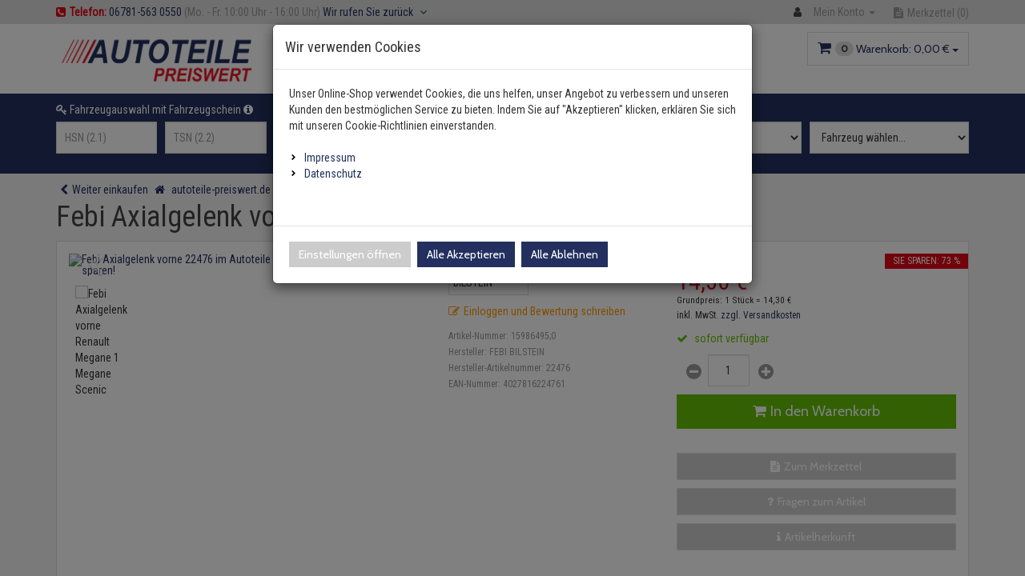

--- FILE ---
content_type: text/html; charset=utf-8
request_url: https://www.autoteile-preiswert.de/Lenkung-Achsaufhaengung/Febi-Axialgelenk-vorne-Renault-Megane-1-Megane-Scenic.html
body_size: 42658
content:


<!DOCTYPE html>
<html lang="de">
<head>
	<!-- Google Tag Manager -->
	<script>(function(w,d,s,l,i){w[l]=w[l]||[];w[l].push({'gtm.start':
	new Date().getTime(),event:'gtm.js'});var f=d.getElementsByTagName(s)[0],
	j=d.createElement(s),dl=l!='dataLayer'?'&l='+l:'';j.async=true;j.src=
	'https://www.googletagmanager.com/gtm.js?id='+i+dl;f.parentNode.insertBefore(j,f);
	})(window,document,'script','dataLayer','GTM-KP5ZSDB');</script>
	<!-- End Google Tag Manager -->
	
	
<!-- Google tag (gtag.js) -->
<script async src="https://www.googletagmanager.com/gtag/js?id=G-BYNBXKC6VP"></script>
<script>
  window.dataLayer = window.dataLayer || [];
  function gtag(){dataLayer.push(arguments);}
  gtag('js', new Date());

  gtag('config', 'G-BYNBXKC6VP');
</script>

	
    <meta charset="utf-8" />
    <title>Febi Axialgelenk vorne Renault Megane 1 Megane Scenic </title>
    <meta name="viewport" content="width=device-width, initial-scale=1.0, maximum-scale=1, user-scalable=no" />
    <meta name="description" content="Febi Axialgelenk vorne 22476 für Ihren Renault Megane 1 Megane Scenic jetzt im Shop bei autoteile-preiswert bestellen. Kauf auf Rechnung über Paypal mögli…" />
    <meta name="keywords" content="autoteile-preiswert.de, günstige Autoteile, Ersatzteile kaufen, KFZ Ersatzteile" />
    <meta name="author" content="humans.txt" />
    <meta http-equiv="X-UA-Compatible" content="IE=edge,chrome=1" />
    

    <link rel="apple-touch-icon" sizes="144x144" href="/Themes/autoteile-preiswert/touch-icon-144.png">
    <link rel="apple-touch-icon" sizes="114x114" href="/Themes/autoteile-preiswert/touch-icon-114.png">
    <link rel="apple-touch-icon" sizes="72x72" href="/Themes/autoteile-preiswert/touch-icon-72.png">
    <link rel="apple-touch-icon" sizes="57x57" href="/Themes/autoteile-preiswert/touch-icon-57.png">
    <link rel="shortcut icon" href="/Themes/autoteile-preiswert/touch-icon-32.png">
    <link rel="shortcut icon" href="/Themes/autoteile-preiswert/favicon.ico" type="image/x-icon" />

    <link href="https://www.autoteile-preiswert.de/Lenkung-Achsaufhaengung/Febi-Axialgelenk-vorne-Renault-Megane-1-Megane-Scenic.html" hreflang="de" rel="alternate" />


    <link rel="canonical" href="https://www.autoteile-preiswert.de/Lenkung-Achsaufhaengung/Febi-Axialgelenk-vorne-Renault-Megane-1-Megane-Scenic.html" />

    <script type="text/javascript">document.baseFolder = '';</script>
	
	<script src="/Client/Polyfill" type="text/javascript"></script>
    <link type="text/css" href="/Theme/Bundles/Head.css?v=698172D6" rel="stylesheet" />
<link type="text/css" href="/Theme/Bundles/HeadArticleDetails.css?v=698172D6" rel="stylesheet" />

	
	
    
    

                <div class="widgetcontainer head_before_scripts">
                    

<link rel="preconnect" href="https://static-eu.payments-amazon.com/">

                </div>


	
    

            <!--<div class="widgetcontainer head">-->
        <!--</div>-->

	
	<script src="/Theme/Bundles/Head.js?v=698172D6"></script>


	
    

    <script type="text/javascript">
                 Web.Core.Controller.Article.variationMapping = [];
             </script>


    
    
    
    <meta property="og:type" content="article" />
    <meta property="og:title" content="Febi Axialgelenk vorne Renault Megane 1 Megane Scenic" />
    <meta property="og:description" content="Febi Axialgelenk vorne 22476 für Ihren Renault Megane 1 Megane Scenic jetzt im Shop bei autoteile-preiswert bestellen. Kauf auf Rechnung über Paypal möglich." />
    <meta property="og:image" content="https://media-autoteile.de/images/298px/22476_1.jpg?" />
    <meta property="og:url" content="https://www.autoteile-preiswert.de/Lenkung-Achsaufhaengung/Febi-Axialgelenk-vorne-Renault-Megane-1-Megane-Scenic.html" />
    <meta property="og:price:amount" content="14.3" />
    <meta property="og:price:currency" content="EUR" />


                <div class="widgetcontainer head_end">
                    <meta property="article:publisher" content=""/>
<meta property="article:author" content=""/>
<meta property="og:image" content="https://media-autoteile.de/images/298px/22476_1.jpg?" />
<meta property="og:image:url" content="https://media-autoteile.de/images/298px/22476_1.jpg?" />
                </div>


    <!--[if lt IE 9]>
    <script src="/Themes/4SELLERS_Responsive/Resources/Scripts/html5shiv.js"></script>
<script src="/Themes/4SELLERS_Responsive/Resources/Scripts/respond.js"></script>

    <![endif]-->
</head>
<body data-controller="Article" data-action="Details" data-language="de" data-url-language="">

	<!-- Google Tag Manager (noscript) -->
	<noscript><iframe src="https://www.googletagmanager.com/ns.html?id=GTM-KP5ZSDB"
	height="0" width="0" style="display:none;visibility:hidden"></iframe></noscript>
	<!-- End Google Tag Manager (noscript) -->	

    
<div class="hidden" id="pageCacheCookieKey">pageCacheKey_a4c3ac47cbf54041a66b43c12e337153</div>
<script data-id="CachingHelper">
    (function () {
        var getC = function (cname) { var name = cname + "="; var ca = document.cookie.split(";"); for (var i = 0; i < ca.length; i++) { var c = ca[i]; while (c.charAt(0) === " ") { c = c.substring(1) } if (c.indexOf(name) === 0) { return c.substring(name.length, c.length) } } return "" };
        var getAttr = function (element, name) { if (!element) return null; var attr = element.attributes[name]; if (!attr) return null; return attr.value; };
        var cacheElement = document.getElementById("pageCacheCookieKey"); var cookieKeyName = cacheElement.innerHTML.trim(); if (cookieKeyName.length <= 0) { return }
        var cookiesEnabled = getC("cookieCheck") === "true"; if (!cookiesEnabled) { return }
        // Only reload on Category-ListArticles
        if (getAttr(document.body, "data-controller") !== "Category" || getAttr(document.body, "data-action") !== "ListArticles") { return }
        var cookieCacheKeyValue = getC(cookieKeyName).trim(); if (cookieCacheKeyValue.length <= 0) {
            // Browser back detected
            // If Cookie is missing than there was no server response.
            var currentUrl = location.href; if ("sessionStorage" in window) {
                var input = sessionStorage.getItem("shopLastVisitedPages"); var pages = [];
                if (!!input) { pages = JSON.parse(input) } var lastVisited = pages.pop(); if (lastVisited && lastVisited === currentUrl) {
                    // Do not reload if we were on the same page before
                    console.log("Detected loop. Abort");
                    // Reset PageCacheCookieKey -> Stops Cache Check
                    cacheElement.innerHTML = ""; pages = []; sessionStorage.setItem("shopLastVisitedPages", JSON.stringify(pages));
                    return;
                } pages.push(currentUrl);
                sessionStorage.setItem("shopLastVisitedPages", JSON.stringify(pages));
            } location.reload(); return;
        }
        // Remove ourself from the DOM
        var self = cacheElement.nextElementSibling; if (getAttr(self, "data-id") === "CachingHelper") { self.remove() }
    })();
</script>
    


            <div class="widgetcontainer body_begin">
                    
                </div>

<div class="hidden-print">
    <div class="visible-xs visible-md visible-sm">
        <div class="snap-drawers" data-feature="Web.Theme.Responsive.Feature.Menu" data-app-context="sideMenu.mobile">
            <div id="snap-drawer-shadow" data-feature="Web.Theme.Responsive.Feature.Menu" data-id="CloseMenu"></div>

            <div class="snap-drawer snap-drawer-left">
                <div class="sidemenu-wrapper">


<div class="visible-xs visible-sm sidemenu">
    <button type="button" data-feature="Web.Theme.Responsive.Feature.Menu" data-id="CloseMenu" class="closemenu"><i class="fa fa-times"></i> Menü schließen</button>
    <div class="cards">
        <div class="card " data-card="0">
            <div class="card-content">
                <div class="menu-navigator">
                    <a class="home" href="/"><i class="fa fa-home fa-2x"></i> Zur Startseite</a>
                </div>

        <a href="#" data-card-goto="6">Abgasanlage <i class="fa fa-chevron-right"></i></a>
            <div class="card " data-card="6">
                <div class="card-content">
                    <div class="menu-navigator">
                            <button data-card-goto="0"><i class="fa fa-chevron-left"></i> Alle Kategorien</button>
                    </div>
                    <div class="clearfix">
                        <span class="sidemenu-headline ml_10">
                            <span class="title">Abgasanlage</span>
                                <span class="count">
                                    (10429 Ergebnisse)
                                </span>
                        </span>
                        <a class="more" href="/Abgasanlage.html">Alle anzeigen</a>
                    </div>
        <a href="/Abgasanlage/AGR-Ventil.html">AGR-Ventil</a>
        <a href="/Abgasanlage/Auspuffkomplettanlage.html">Auspuffkomplettanlage</a>
        <a href="/Abgasanlage/Dieselpartikelfilter.html">Dieselpartikelfilter</a>
        <a href="/Abgasanlage/Endschalldaempfer.html">Endschalldämpfer</a>
        <a href="/Abgasanlage/Katalysator.html">Katalysator</a>
        <a href="/Abgasanlage/Kruemmer.html">Krümmer</a>
        <a href="/Abgasanlage/Lambdasonde.html">Lambdasonde</a>
        <a href="/Abgasanlage/Mittelschalldaempfer.html">Mittelschalldämpfer</a>
        <a href="/Abgasanlage/NOx-Sensor.html">NOx-Sensor</a>
        <a href="/Abgasanlage/Montageteile.html">Montageteile</a>
        <a href="/Abgasanlage/Vorschalldaempfer-Vorderrohr.html">Vorschalldämpfer / Vorderrohr</a>
                </div>
            </div>
        <a href="#" data-card-goto="363">Anhänger <i class="fa fa-chevron-right"></i></a>
            <div class="card " data-card="363">
                <div class="card-content">
                    <div class="menu-navigator">
                            <button data-card-goto="0"><i class="fa fa-chevron-left"></i> Alle Kategorien</button>
                    </div>
                    <div class="clearfix">
                        <span class="sidemenu-headline ml_10">
                            <span class="title">Anhänger</span>
                                <span class="count">
                                    (75 Ergebnisse)
                                </span>
                        </span>
                        <a class="more" href="/Anhaenger.html">Alle anzeigen</a>
                    </div>
        <a href="/Anhaenger/Anhaengerkupplung.html">Anhängerkupplung</a>
        <a href="/Anhaenger/Elektrosaetze.html">Elektrosätze</a>
        <a href="/Anhaenger/Leuchten.html">Leuchten</a>
        <a href="/Anhaenger/Adapter.html">Adapter</a>
        <a href="/Anhaenger/Zubehoer.html">Zubehör</a>
                </div>
            </div>
        <a href="/Batterien.html">Batterien</a>
        <a href="#" data-card-goto="8">Bremsenteile <i class="fa fa-chevron-right"></i></a>
            <div class="card " data-card="8">
                <div class="card-content">
                    <div class="menu-navigator">
                            <button data-card-goto="0"><i class="fa fa-chevron-left"></i> Alle Kategorien</button>
                    </div>
                    <div class="clearfix">
                        <span class="sidemenu-headline ml_10">
                            <span class="title">Bremsenteile</span>
                                <span class="count">
                                    (52643 Ergebnisse)
                                </span>
                        </span>
                        <a class="more" href="/Bremsenteile.html">Alle anzeigen</a>
                    </div>
        <a href="/Bremsenteile/ABS-Ring.html">ABS-Ring</a>
        <a href="/Bremsenteile/ABS-Sensor.html">ABS-Sensor</a>
        <a href="/Bremsenteile/Ausgleichsbehaelter.html">Ausgleichsbehälter</a>
        <a href="#" data-card-goto="104">Bremsensätze <i class="fa fa-chevron-right"></i></a>
            <div class="card " data-card="104">
                <div class="card-content">
                    <div class="menu-navigator">
                            <button data-card-goto="8"><i class="fa fa-chevron-left"></i> Bremsenteile zurück </button>
                    </div>
                    <div class="clearfix">
                        <span class="sidemenu-headline ml_10">
                            <span class="title">Bremsensätze</span>
                                <span class="count">
                                    (2876 Ergebnisse)
                                </span>
                        </span>
                        <a class="more" href="/Bremsenteile/Bremsensaetze.html">Alle anzeigen</a>
                    </div>
        <a href="/Bremsenteile/Bremsensaetze/Bremsensaetze-vorne.html">Bremsensätze vorne</a>
        <a href="/Bremsenteile/Bremsensaetze/Bremsensaetze-hinten.html">Bremsensätze hinten</a>
                </div>
            </div>
        <a href="#" data-card-goto="17">Bremsscheiben <i class="fa fa-chevron-right"></i></a>
            <div class="card " data-card="17">
                <div class="card-content">
                    <div class="menu-navigator">
                            <button data-card-goto="8"><i class="fa fa-chevron-left"></i> Bremsenteile zurück </button>
                    </div>
                    <div class="clearfix">
                        <span class="sidemenu-headline ml_10">
                            <span class="title">Bremsscheiben</span>
                                <span class="count">
                                    (5534 Ergebnisse)
                                </span>
                        </span>
                        <a class="more" href="/Bremsenteile/Bremsscheiben.html">Alle anzeigen</a>
                    </div>
        <a href="/Bremsenteile/Bremsscheiben/Bremsscheiben-vorne.html">Bremsscheiben vorne</a>
        <a href="/Bremsenteile/Bremsscheiben/Bremsscheiben-hinten.html">Bremsscheiben hinten</a>
                </div>
            </div>
        <a href="/Bremsenteile/Spritzblech.html">Spritzblech</a>
        <a href="#" data-card-goto="14">Bremsbeläge <i class="fa fa-chevron-right"></i></a>
            <div class="card " data-card="14">
                <div class="card-content">
                    <div class="menu-navigator">
                            <button data-card-goto="8"><i class="fa fa-chevron-left"></i> Bremsenteile zurück </button>
                    </div>
                    <div class="clearfix">
                        <span class="sidemenu-headline ml_10">
                            <span class="title">Bremsbeläge</span>
                                <span class="count">
                                    (11414 Ergebnisse)
                                </span>
                        </span>
                        <a class="more" href="/Bremsenteile/Bremsbelaege.html">Alle anzeigen</a>
                    </div>
        <a href="/Bremsenteile/Bremsbelaege/Bremsbelaege-vorne.html">Bremsbeläge vorne</a>
        <a href="/Bremsenteile/Bremsbelaege/Bremsbelaege-hinten.html">Bremsbeläge hinten</a>
                </div>
            </div>
        <a href="#" data-card-goto="102">Bremssattel <i class="fa fa-chevron-right"></i></a>
            <div class="card " data-card="102">
                <div class="card-content">
                    <div class="menu-navigator">
                            <button data-card-goto="8"><i class="fa fa-chevron-left"></i> Bremsenteile zurück </button>
                    </div>
                    <div class="clearfix">
                        <span class="sidemenu-headline ml_10">
                            <span class="title">Bremssattel</span>
                                <span class="count">
                                    (11016 Ergebnisse)
                                </span>
                        </span>
                        <a class="more" href="/Bremsenteile/Bremssattel.html">Alle anzeigen</a>
                    </div>
        <a href="/Bremsenteile/Bremssattel/Bremssattel-hinten.html">Bremssattel hinten</a>
        <a href="/Bremsenteile/Bremssattel/Bremssattel-vorne.html">Bremssattel vorne</a>
                </div>
            </div>
        <a href="/Bremsenteile/Druckspeicher.html">Druckspeicher</a>
        <a href="/Bremsenteile/Handbremsseil.html">Handbremsseil</a>
        <a href="/Bremsenteile/Bremstrommeln.html">Bremstrommeln</a>
        <a href="/Bremsenteile/Bremsbacken.html">Bremsbacken</a>
        <a href="/Bremsenteile/Bremskraftregler.html">Bremskraftregler</a>
        <a href="/Bremsenteile/Unterdruckpumpe.html">Unterdruckpumpe</a>
        <a href="/Bremsenteile/Bremsleitung.html">Bremsleitung</a>
        <a href="#" data-card-goto="103">Bremsschlauch <i class="fa fa-chevron-right"></i></a>
            <div class="card " data-card="103">
                <div class="card-content">
                    <div class="menu-navigator">
                            <button data-card-goto="8"><i class="fa fa-chevron-left"></i> Bremsenteile zurück </button>
                    </div>
                    <div class="clearfix">
                        <span class="sidemenu-headline ml_10">
                            <span class="title">Bremsschlauch</span>
                                <span class="count">
                                    (5897 Ergebnisse)
                                </span>
                        </span>
                        <a class="more" href="/Bremsenteile/Bremsschlauch.html">Alle anzeigen</a>
                    </div>
        <a href="/Bremsenteile/Bremsschlauch/vorne.html">vorne</a>
        <a href="/Bremsenteile/Bremsschlauch/hinten.html">hinten</a>
                </div>
            </div>
        <a href="/Bremsenteile/Hauptbremszylinder.html">Hauptbremszylinder</a>
        <a href="/Bremsenteile/Radbremszylinder.html">Radbremszylinder</a>
        <a href="/Bremsenteile/Verschleissanzeiger.html">Verschleißanzeiger</a>
                </div>
            </div>
        <a href="#" data-card-goto="32">Federung / Dämpfung <i class="fa fa-chevron-right"></i></a>
            <div class="card " data-card="32">
                <div class="card-content">
                    <div class="menu-navigator">
                            <button data-card-goto="0"><i class="fa fa-chevron-left"></i> Alle Kategorien</button>
                    </div>
                    <div class="clearfix">
                        <span class="sidemenu-headline ml_10">
                            <span class="title">Federung / Dämpfung</span>
                                <span class="count">
                                    (27404 Ergebnisse)
                                </span>
                        </span>
                        <a class="more" href="/Federung-Daempfung.html">Alle anzeigen</a>
                    </div>
        <a href="/Federung-Daempfung/Blattfeder.html">Blattfeder</a>
        <a href="#" data-card-goto="45">Fahrwerksfeder <i class="fa fa-chevron-right"></i></a>
            <div class="card " data-card="45">
                <div class="card-content">
                    <div class="menu-navigator">
                            <button data-card-goto="32"><i class="fa fa-chevron-left"></i> Federung / Dämpfung zurück </button>
                    </div>
                    <div class="clearfix">
                        <span class="sidemenu-headline ml_10">
                            <span class="title">Fahrwerksfeder</span>
                                <span class="count">
                                    (12726 Ergebnisse)
                                </span>
                        </span>
                        <a class="more" href="/Federung-Daempfung/Fahrwerksfeder.html">Alle anzeigen</a>
                    </div>
        <a href="/Federung-Daempfung/Fahrwerksfeder/Fahrwerksfeder-vorne.html">Fahrwerksfeder vorne</a>
        <a href="/Federung-Daempfung/Fahrwerksfeder/Fahrwerksfeder-hinten.html">Fahrwerksfeder hinten</a>
                </div>
            </div>
        <a href="#" data-card-goto="313">Federbeinlager <i class="fa fa-chevron-right"></i></a>
            <div class="card " data-card="313">
                <div class="card-content">
                    <div class="menu-navigator">
                            <button data-card-goto="32"><i class="fa fa-chevron-left"></i> Federung / Dämpfung zurück </button>
                    </div>
                    <div class="clearfix">
                        <span class="sidemenu-headline ml_10">
                            <span class="title">Federbeinlager</span>
                                <span class="count">
                                    (2494 Ergebnisse)
                                </span>
                        </span>
                        <a class="more" href="/Federung-Daempfung/Federbeinlager.html">Alle anzeigen</a>
                    </div>
        <a href="/Federung-Daempfung/Federbeinlager/vorne-314.html">vorne</a>
        <a href="/Federung-Daempfung/Federbeinlager/hinten-315.html">hinten</a>
                </div>
            </div>
        <a href="/Federung-Daempfung/Sportfahrwerk.html">Sportfahrwerk</a>
        <a href="/Federung-Daempfung/Gasfeder.html">Gasfeder</a>
        <a href="#" data-card-goto="385">Luftfedern <i class="fa fa-chevron-right"></i></a>
            <div class="card " data-card="385">
                <div class="card-content">
                    <div class="menu-navigator">
                            <button data-card-goto="32"><i class="fa fa-chevron-left"></i> Federung / Dämpfung zurück </button>
                    </div>
                    <div class="clearfix">
                        <span class="sidemenu-headline ml_10">
                            <span class="title">Luftfedern</span>
                                <span class="count">
                                    (799 Ergebnisse)
                                </span>
                        </span>
                        <a class="more" href="/Federung-Daempfung/Luftfedern.html">Alle anzeigen</a>
                    </div>
        <a href="/Federung-Daempfung/Luftfedern/hinten.html">hinten</a>
        <a href="/Federung-Daempfung/Luftfedern/vorne.html">vorne</a>
                </div>
            </div>
        <a href="#" data-card-goto="87">Service Kit <i class="fa fa-chevron-right"></i></a>
            <div class="card " data-card="87">
                <div class="card-content">
                    <div class="menu-navigator">
                            <button data-card-goto="32"><i class="fa fa-chevron-left"></i> Federung / Dämpfung zurück </button>
                    </div>
                    <div class="clearfix">
                        <span class="sidemenu-headline ml_10">
                            <span class="title">Service Kit</span>
                                <span class="count">
                                    (797 Ergebnisse)
                                </span>
                        </span>
                        <a class="more" href="/Federung-Daempfung/Service-Kit.html">Alle anzeigen</a>
                    </div>
        <a href="/Federung-Daempfung/Service-Kit/vorne.html">vorne</a>
        <a href="/Federung-Daempfung/Service-Kit/hinten.html">hinten</a>
                </div>
            </div>
        <a href="#" data-card-goto="44">Stoßdämpfer <i class="fa fa-chevron-right"></i></a>
            <div class="card " data-card="44">
                <div class="card-content">
                    <div class="menu-navigator">
                            <button data-card-goto="32"><i class="fa fa-chevron-left"></i> Federung / Dämpfung zurück </button>
                    </div>
                    <div class="clearfix">
                        <span class="sidemenu-headline ml_10">
                            <span class="title">Stoßdämpfer</span>
                                <span class="count">
                                    (8030 Ergebnisse)
                                </span>
                        </span>
                        <a class="more" href="/Federung-Daempfung/Stossdaempfer.html">Alle anzeigen</a>
                    </div>
        <a href="/Federung-Daempfung/Stossdaempfer/Stossdaempfer-vorne.html">Stoßdämpfer vorne</a>
        <a href="/Federung-Daempfung/Stossdaempfer/Stossdaempfer-hinten.html">Stoßdämpfer hinten</a>
                </div>
            </div>
                </div>
            </div>
        <a href="#" data-card-goto="35">Filter <i class="fa fa-chevron-right"></i></a>
            <div class="card " data-card="35">
                <div class="card-content">
                    <div class="menu-navigator">
                            <button data-card-goto="0"><i class="fa fa-chevron-left"></i> Alle Kategorien</button>
                    </div>
                    <div class="clearfix">
                        <span class="sidemenu-headline ml_10">
                            <span class="title">Filter</span>
                                <span class="count">
                                    (14197 Ergebnisse)
                                </span>
                        </span>
                        <a class="more" href="/Filter.html">Alle anzeigen</a>
                    </div>
        <a href="/Filter/Hydraulikfilter.html">Hydraulikfilter</a>
        <a href="/Filter/Innenraumfilter.html">Innenraumfilter</a>
        <a href="/Filter/Inspektionspakete.html">Inspektionspakete</a>
        <a href="/Filter/Kraftstofffilter.html">Kraftstofffilter</a>
        <a href="/Filter/Oelfilter.html">Ölfilter</a>
        <a href="/Filter/Luftfilter.html">Luftfilter</a>
                </div>
            </div>
        <a href="#" data-card-goto="300">Innenausstattung <i class="fa fa-chevron-right"></i></a>
            <div class="card " data-card="300">
                <div class="card-content">
                    <div class="menu-navigator">
                            <button data-card-goto="0"><i class="fa fa-chevron-left"></i> Alle Kategorien</button>
                    </div>
                    <div class="clearfix">
                        <span class="sidemenu-headline ml_10">
                            <span class="title">Innenausstattung</span>
                                <span class="count">
                                    (1211 Ergebnisse)
                                </span>
                        </span>
                        <a class="more" href="/Innenausstattung.html">Alle anzeigen</a>
                    </div>
        <a href="/Innenausstattung/Hand-und-Fusshebel.html">Hand- und Fußhebel</a>
        <a href="/Innenausstattung/Lenkstockschalter.html">Lenkstockschalter</a>
                </div>
            </div>
        <a href="#" data-card-goto="33">Karosserie <i class="fa fa-chevron-right"></i></a>
            <div class="card " data-card="33">
                <div class="card-content">
                    <div class="menu-navigator">
                            <button data-card-goto="0"><i class="fa fa-chevron-left"></i> Alle Kategorien</button>
                    </div>
                    <div class="clearfix">
                        <span class="sidemenu-headline ml_10">
                            <span class="title">Karosserie</span>
                                <span class="count">
                                    (7628 Ergebnisse)
                                </span>
                        </span>
                        <a class="more" href="/Karosserie.html">Alle anzeigen</a>
                    </div>
        <a href="#" data-card-goto="82">Außenspiegel / Glas <i class="fa fa-chevron-right"></i></a>
            <div class="card " data-card="82">
                <div class="card-content">
                    <div class="menu-navigator">
                            <button data-card-goto="33"><i class="fa fa-chevron-left"></i> Karosserie zurück </button>
                    </div>
                    <div class="clearfix">
                        <span class="sidemenu-headline ml_10">
                            <span class="title">Außenspiegel / Glas</span>
                                <span class="count">
                                    (976 Ergebnisse)
                                </span>
                        </span>
                        <a class="more" href="/Karosserie/Aussenspiegel-Glas.html">Alle anzeigen</a>
                    </div>
        <a href="/Karosserie/Aussenspiegel-Glas/links.html">links</a>
        <a href="/Karosserie/Aussenspiegel-Glas/rechts.html">rechts</a>
                </div>
            </div>
        <a href="#" data-card-goto="129">Fensterheber <i class="fa fa-chevron-right"></i></a>
            <div class="card " data-card="129">
                <div class="card-content">
                    <div class="menu-navigator">
                            <button data-card-goto="33"><i class="fa fa-chevron-left"></i> Karosserie zurück </button>
                    </div>
                    <div class="clearfix">
                        <span class="sidemenu-headline ml_10">
                            <span class="title">Fensterheber</span>
                                <span class="count">
                                    (3834 Ergebnisse)
                                </span>
                        </span>
                        <a class="more" href="/Karosserie/Fensterheber.html">Alle anzeigen</a>
                    </div>
        <a href="/Karosserie/Fensterheber/vorne.html">vorne</a>
        <a href="/Karosserie/Fensterheber/hinten.html">hinten</a>
                </div>
            </div>
        <a href="/Karosserie/Kuehlerluefter.html">Kühlerlüfter</a>
        <a href="/Karosserie/Schliessanlage.html">Schließanlage</a>
        <a href="/Karosserie/Tuer.html">Tür</a>
        <a href="/Karosserie/Kabelbaumreparaturkit.html">Kabelbaumreparaturkit</a>
                </div>
            </div>
        <a href="#" data-card-goto="67">Klimaanlage und Heizung <i class="fa fa-chevron-right"></i></a>
            <div class="card " data-card="67">
                <div class="card-content">
                    <div class="menu-navigator">
                            <button data-card-goto="0"><i class="fa fa-chevron-left"></i> Alle Kategorien</button>
                    </div>
                    <div class="clearfix">
                        <span class="sidemenu-headline ml_10">
                            <span class="title">Klimaanlage und Heizung</span>
                                <span class="count">
                                    (7914 Ergebnisse)
                                </span>
                        </span>
                        <a class="more" href="/Klimaanlage-und-Heizung.html">Alle anzeigen</a>
                    </div>
        <a href="/Klimaanlage-und-Heizung/Druckleitungen.html">Druckleitungen</a>
        <a href="/Klimaanlage-und-Heizung/Expansionsventil.html">Expansionsventil</a>
        <a href="/Klimaanlage-und-Heizung/Innenraumgeblaese.html">Innenraumgebläse</a>
        <a href="/Klimaanlage-und-Heizung/Klimakompressor.html">Klimakompressor</a>
        <a href="/Klimaanlage-und-Heizung/Klimakondensator.html">Klimakondensator</a>
        <a href="/Klimaanlage-und-Heizung/Klimatrockner.html">Klimatrockner</a>
        <a href="/Klimaanlage-und-Heizung/Schalter.html">Schalter</a>
        <a href="/Klimaanlage-und-Heizung/Verdampfer.html">Verdampfer</a>
                </div>
            </div>
        <a href="#" data-card-goto="131">Kraftstoffaufbereitung <i class="fa fa-chevron-right"></i></a>
            <div class="card " data-card="131">
                <div class="card-content">
                    <div class="menu-navigator">
                            <button data-card-goto="0"><i class="fa fa-chevron-left"></i> Alle Kategorien</button>
                    </div>
                    <div class="clearfix">
                        <span class="sidemenu-headline ml_10">
                            <span class="title">Kraftstoffaufbereitung</span>
                                <span class="count">
                                    (5845 Ergebnisse)
                                </span>
                        </span>
                        <a class="more" href="/Kraftstoffaufbereitung.html">Alle anzeigen</a>
                    </div>
        <a href="/Kraftstoffaufbereitung/Kraftstoffaufbereitung.html">Kraftstoffaufbereitung</a>
        <a href="/Kraftstoffaufbereitung/Kraftstoffpumpe.html">Kraftstoffpumpe</a>
        <a href="/Kraftstoffaufbereitung/Kraftstofftank.html">Kraftstofftank</a>
        <a href="/Kraftstoffaufbereitung/Sekundaerluftanlage.html">Sekundärluftanlage</a>
                </div>
            </div>
        <a href="#" data-card-goto="1">Lenkung / Achsaufhängung <i class="fa fa-chevron-right"></i></a>
            <div class="card active" data-card="1">
                <div class="card-content">
                    <div class="menu-navigator">
                            <button data-card-goto="0"><i class="fa fa-chevron-left"></i> Alle Kategorien</button>
                    </div>
                    <div class="clearfix">
                        <span class="sidemenu-headline ml_10">
                            <span class="title">Lenkung / Achsaufhängung</span>
                                <span class="count">
                                    (45255 Ergebnisse)
                                </span>
                        </span>
                        <a class="more" href="/Lenkung-Achsaufhaengung.html">Alle anzeigen</a>
                    </div>
        <a href="/Lenkung-Achsaufhaengung/Achsmanschetten.html">Achsmanschetten</a>
        <a href="/Lenkung-Achsaufhaengung/Axialgelenke.html">Axialgelenke</a>
        <a href="/Lenkung-Achsaufhaengung/Achskoerperlager.html">Achskörperlager</a>
        <a href="/Lenkung-Achsaufhaengung/Achsschenkel.html">Achsschenkel</a>
        <a href="#" data-card-goto="248">Antriebswellen <i class="fa fa-chevron-right"></i></a>
            <div class="card " data-card="248">
                <div class="card-content">
                    <div class="menu-navigator">
                            <button data-card-goto="1"><i class="fa fa-chevron-left"></i> Lenkung / Achsaufhängung zurück </button>
                    </div>
                    <div class="clearfix">
                        <span class="sidemenu-headline ml_10">
                            <span class="title">Antriebswellen</span>
                                <span class="count">
                                    (1340 Ergebnisse)
                                </span>
                        </span>
                        <a class="more" href="/Lenkung-Achsaufhaengung/Antriebswellen.html">Alle anzeigen</a>
                    </div>
        <a href="/Lenkung-Achsaufhaengung/Antriebswellen/Links.html">Links</a>
        <a href="/Lenkung-Achsaufhaengung/Antriebswellen/Rechts.html">Rechts</a>
                </div>
            </div>
        <a href="#" data-card-goto="163">Antriebswellengelenke <i class="fa fa-chevron-right"></i></a>
            <div class="card " data-card="163">
                <div class="card-content">
                    <div class="menu-navigator">
                            <button data-card-goto="1"><i class="fa fa-chevron-left"></i> Lenkung / Achsaufhängung zurück </button>
                    </div>
                    <div class="clearfix">
                        <span class="sidemenu-headline ml_10">
                            <span class="title">Antriebswellengelenke</span>
                                <span class="count">
                                    (2488 Ergebnisse)
                                </span>
                        </span>
                        <a class="more" href="/Lenkung-Achsaufhaengung/Antriebswellengelenke.html">Alle anzeigen</a>
                    </div>
        <a href="/Lenkung-Achsaufhaengung/Antriebswellengelenke/Innen.html">Innen</a>
        <a href="/Lenkung-Achsaufhaengung/Antriebswellengelenke/Aussen.html">Außen</a>
                </div>
            </div>
        <a href="/Lenkung-Achsaufhaengung/Hydraulikschlaeuche.html">Hydraulikschläuche</a>
        <a href="#" data-card-goto="49">Koppelstange <i class="fa fa-chevron-right"></i></a>
            <div class="card " data-card="49">
                <div class="card-content">
                    <div class="menu-navigator">
                            <button data-card-goto="1"><i class="fa fa-chevron-left"></i> Lenkung / Achsaufhängung zurück </button>
                    </div>
                    <div class="clearfix">
                        <span class="sidemenu-headline ml_10">
                            <span class="title">Koppelstange</span>
                                <span class="count">
                                    (2625 Ergebnisse)
                                </span>
                        </span>
                        <a class="more" href="/Lenkung-Achsaufhaengung/Koppelstange.html">Alle anzeigen</a>
                    </div>
        <a href="/Lenkung-Achsaufhaengung/Koppelstange/links.html">links</a>
        <a href="/Lenkung-Achsaufhaengung/Koppelstange/rechts.html">rechts</a>
                </div>
            </div>
        <a href="/Lenkung-Achsaufhaengung/Kardanwelle.html">Kardanwelle</a>
        <a href="/Lenkung-Achsaufhaengung/Lenkgetriebe.html">Lenkgetriebe</a>
        <a href="/Lenkung-Achsaufhaengung/Lenkhebel-und-Uebertragungsteile.html">Lenkhebel und Übertragungsteile</a>
        <a href="/Lenkung-Achsaufhaengung/Lenkmanschetten.html">Lenkmanschetten</a>
        <a href="#" data-card-goto="47">Querlenker <i class="fa fa-chevron-right"></i></a>
            <div class="card " data-card="47">
                <div class="card-content">
                    <div class="menu-navigator">
                            <button data-card-goto="1"><i class="fa fa-chevron-left"></i> Lenkung / Achsaufhängung zurück </button>
                    </div>
                    <div class="clearfix">
                        <span class="sidemenu-headline ml_10">
                            <span class="title">Querlenker</span>
                                <span class="count">
                                    (15802 Ergebnisse)
                                </span>
                        </span>
                        <a class="more" href="/Lenkung-Achsaufhaengung/Querlenker.html">Alle anzeigen</a>
                    </div>
        <a href="/Lenkung-Achsaufhaengung/Querlenker/Querlenker-Vorderachse.html">Querlenker Vorderachse</a>
        <a href="/Lenkung-Achsaufhaengung/Querlenker/Querlenker-Hinterachse.html">Querlenker Hinterachse</a>
        <a href="/Lenkung-Achsaufhaengung/Querlenker/Querlenker-linke-Seite.html">Querlenker linke Seite</a>
        <a href="/Lenkung-Achsaufhaengung/Querlenker/Querlenker-rechte-Seite.html">Querlenker rechte Seite</a>
        <a href="/Lenkung-Achsaufhaengung/Querlenker/Querlenkerlager.html">Querlenkerlager</a>
                </div>
            </div>
        <a href="#" data-card-goto="81">Radlager / Radnaben <i class="fa fa-chevron-right"></i></a>
            <div class="card " data-card="81">
                <div class="card-content">
                    <div class="menu-navigator">
                            <button data-card-goto="1"><i class="fa fa-chevron-left"></i> Lenkung / Achsaufhängung zurück </button>
                    </div>
                    <div class="clearfix">
                        <span class="sidemenu-headline ml_10">
                            <span class="title">Radlager / Radnaben</span>
                                <span class="count">
                                    (6361 Ergebnisse)
                                </span>
                        </span>
                        <a class="more" href="/Lenkung-Achsaufhaengung/Radlager-Radnaben.html">Alle anzeigen</a>
                    </div>
        <a href="/Lenkung-Achsaufhaengung/Radlager-Radnaben/vorne.html">vorne</a>
        <a href="/Lenkung-Achsaufhaengung/Radlager-Radnaben/hinten.html">hinten</a>
                </div>
            </div>
        <a href="/Lenkung-Achsaufhaengung/Servolenkung.html">Servolenkung</a>
        <a href="#" data-card-goto="394">Spurstangen <i class="fa fa-chevron-right"></i></a>
            <div class="card " data-card="394">
                <div class="card-content">
                    <div class="menu-navigator">
                            <button data-card-goto="1"><i class="fa fa-chevron-left"></i> Lenkung / Achsaufhängung zurück </button>
                    </div>
                    <div class="clearfix">
                        <span class="sidemenu-headline ml_10">
                            <span class="title">Spurstangen</span>
                                <span class="count">
                                    (1388 Ergebnisse)
                                </span>
                        </span>
                        <a class="more" href="/Lenkung-Achsaufhaengung/Spurstangen.html">Alle anzeigen</a>
                    </div>
        <a href="/Lenkung-Achsaufhaengung/Spurstangen/Links.html">Links</a>
        <a href="/Lenkung-Achsaufhaengung/Spurstangen/rechts.html">rechts</a>
                </div>
            </div>
        <a href="#" data-card-goto="48">Spurstangenkopf <i class="fa fa-chevron-right"></i></a>
            <div class="card " data-card="48">
                <div class="card-content">
                    <div class="menu-navigator">
                            <button data-card-goto="1"><i class="fa fa-chevron-left"></i> Lenkung / Achsaufhängung zurück </button>
                    </div>
                    <div class="clearfix">
                        <span class="sidemenu-headline ml_10">
                            <span class="title">Spurstangenkopf</span>
                                <span class="count">
                                    (5992 Ergebnisse)
                                </span>
                        </span>
                        <a class="more" href="/Lenkung-Achsaufhaengung/Spurstangenkopf.html">Alle anzeigen</a>
                    </div>
        <a href="/Lenkung-Achsaufhaengung/Spurstangenkopf/links.html">links</a>
        <a href="/Lenkung-Achsaufhaengung/Spurstangenkopf/rechts.html">rechts</a>
                </div>
            </div>
        <a href="#" data-card-goto="46">Traggelenk <i class="fa fa-chevron-right"></i></a>
            <div class="card " data-card="46">
                <div class="card-content">
                    <div class="menu-navigator">
                            <button data-card-goto="1"><i class="fa fa-chevron-left"></i> Lenkung / Achsaufhängung zurück </button>
                    </div>
                    <div class="clearfix">
                        <span class="sidemenu-headline ml_10">
                            <span class="title">Traggelenk</span>
                                <span class="count">
                                    (2774 Ergebnisse)
                                </span>
                        </span>
                        <a class="more" href="/Lenkung-Achsaufhaengung/Traggelenk.html">Alle anzeigen</a>
                    </div>
        <a href="/Lenkung-Achsaufhaengung/Traggelenk/links.html">links</a>
        <a href="/Lenkung-Achsaufhaengung/Traggelenk/rechts.html">rechts</a>
                </div>
            </div>
                </div>
            </div>
        <a href="#" data-card-goto="36">Kühlung <i class="fa fa-chevron-right"></i></a>
            <div class="card " data-card="36">
                <div class="card-content">
                    <div class="menu-navigator">
                            <button data-card-goto="0"><i class="fa fa-chevron-left"></i> Alle Kategorien</button>
                    </div>
                    <div class="clearfix">
                        <span class="sidemenu-headline ml_10">
                            <span class="title">Kühlung</span>
                                <span class="count">
                                    (20413 Ergebnisse)
                                </span>
                        </span>
                        <a class="more" href="/Kuehlung.html">Alle anzeigen</a>
                    </div>
        <a href="/Kuehlung/Ausgleichsbehaelter-fuer-Kuehlmittel.html">Ausgleichsbehälter für Kühlmittel</a>
        <a href="/Kuehlung/Heizungskuehler.html">Heizungskühler</a>
        <a href="/Kuehlung/Kuehlmitteltemperatursensor.html">Kühlmitteltemperatursensor</a>
        <a href="/Kuehlung/Ladeluftkuehler.html">Ladeluftkühler</a>
        <a href="/Kuehlung/Motorkuehler-Luefter.html">Motorkühler + Lüfter</a>
        <a href="/Kuehlung/Oelkuehler.html">Ölkühler</a>
        <a href="/Kuehlung/Schlaeuche-Leitungen-Flansche.html">Schläuche Leitungen Flansche</a>
        <a href="/Kuehlung/Thermoschalter.html">Thermoschalter</a>
        <a href="/Kuehlung/Thermostat.html">Thermostat</a>
        <a href="/Kuehlung/Wasserpumpe.html">Wasserpumpe</a>
                </div>
            </div>
        <a href="#" data-card-goto="30">Motor und Getriebe <i class="fa fa-chevron-right"></i></a>
            <div class="card " data-card="30">
                <div class="card-content">
                    <div class="menu-navigator">
                            <button data-card-goto="0"><i class="fa fa-chevron-left"></i> Alle Kategorien</button>
                    </div>
                    <div class="clearfix">
                        <span class="sidemenu-headline ml_10">
                            <span class="title">Motor und Getriebe</span>
                                <span class="count">
                                    (61696 Ergebnisse)
                                </span>
                        </span>
                        <a class="more" href="/Motor-und-Getriebe.html">Alle anzeigen</a>
                    </div>
        <a href="/Motor-und-Getriebe/Anlasser.html">Anlasser</a>
        <a href="/Motor-und-Getriebe/Automatikgetriebe.html">Automatikgetriebe</a>
        <a href="#" data-card-goto="90">Dichtungen <i class="fa fa-chevron-right"></i></a>
            <div class="card " data-card="90">
                <div class="card-content">
                    <div class="menu-navigator">
                            <button data-card-goto="30"><i class="fa fa-chevron-left"></i> Motor und Getriebe zurück </button>
                    </div>
                    <div class="clearfix">
                        <span class="sidemenu-headline ml_10">
                            <span class="title">Dichtungen</span>
                                <span class="count">
                                    (1568 Ergebnisse)
                                </span>
                        </span>
                        <a class="more" href="/Motor-und-Getriebe/Dichtungen.html">Alle anzeigen</a>
                    </div>
        <a href="/Motor-und-Getriebe/Dichtungen/Ventildeckeldichtung.html">Ventildeckeldichtung</a>
        <a href="/Motor-und-Getriebe/Dichtungen/Zylinderkopfdichtung.html">Zylinderkopfdichtung</a>
        <a href="/Motor-und-Getriebe/Dichtungen/Sonstige.html">Sonstige</a>
        <a href="/Motor-und-Getriebe/Dichtungen/Wellendichtringe.html">Wellendichtringe</a>
        <a href="/Motor-und-Getriebe/Dichtungen/Oelwannendichtung.html">Ölwannendichtung</a>
                </div>
            </div>
        <a href="/Motor-und-Getriebe/Differential-Getriebe.html">Differential / Getriebe</a>
        <a href="/Motor-und-Getriebe/Drosselklappe.html">Drosselklappe</a>
        <a href="/Motor-und-Getriebe/Einspritzduese.html">Einspritzdüse</a>
        <a href="/Motor-und-Getriebe/Einspritzpumpe.html">Einspritzpumpe</a>
        <a href="/Motor-und-Getriebe/Gaszug.html">Gaszug</a>
        <a href="/Motor-und-Getriebe/Gelenkscheiben.html">Gelenkscheiben</a>
        <a href="/Motor-und-Getriebe/Hydrostoessel.html">Hydrostößel</a>
        <a href="/Motor-und-Getriebe/Keilriemen.html">Keilriemen</a>
        <a href="/Motor-und-Getriebe/Keilrippenriemen.html">Keilrippenriemen</a>
        <a href="/Motor-und-Getriebe/Kupplung.html">Kupplung</a>
        <a href="/Motor-und-Getriebe/Geberzylinder.html">Geberzylinder</a>
        <a href="/Motor-und-Getriebe/Nehmerzylinder.html">Nehmerzylinder</a>
        <a href="/Motor-und-Getriebe/Kurbelgehaeuse.html">Kurbelgehäuse</a>
        <a href="/Motor-und-Getriebe/Kurbelwelle-283.html">Kurbelwelle</a>
        <a href="/Motor-und-Getriebe/Kolben.html">Kolben</a>
        <a href="/Motor-und-Getriebe/Leerlaufregelventil.html">Leerlaufregelventil</a>
        <a href="/Motor-und-Getriebe/Lichtmaschine.html">Lichtmaschine</a>
        <a href="/Motor-und-Getriebe/Luftmengenmesser.html">Luftmengenmesser</a>
        <a href="/Motor-und-Getriebe/Motorlager.html">Motorlager</a>
        <a href="/Motor-und-Getriebe/Nockenwelle.html">Nockenwelle</a>
        <a href="/Motor-und-Getriebe/Oelpumpe.html">Ölpumpe</a>
        <a href="/Motor-und-Getriebe/Oelwanne.html">Ölwanne</a>
        <a href="/Motor-und-Getriebe/Pleuel.html">Pleuel</a>
        <a href="/Motor-und-Getriebe/Riemenspanner.html">Riemenspanner</a>
        <a href="/Motor-und-Getriebe/Schalter-Sensoren.html">Schalter &amp; Sensoren</a>
        <a href="/Motor-und-Getriebe/Schaltgetriebe.html">Schaltgetriebe</a>
        <a href="/Motor-und-Getriebe/Steuergeraete.html">Steuergeräte</a>
        <a href="/Motor-und-Getriebe/Spannarm.html">Spannarm</a>
        <a href="/Motor-und-Getriebe/Spann-Umlenkrolle.html">Spann-/Umlenkrolle</a>
        <a href="/Motor-und-Getriebe/Steuerkette.html">Steuerkette</a>
        <a href="/Motor-und-Getriebe/Tachowelle.html">Tachowelle</a>
        <a href="/Motor-und-Getriebe/Turbolader.html">Turbolader</a>
        <a href="/Motor-und-Getriebe/Ventile-und-Zubehoer.html">Ventile und Zubehör</a>
        <a href="/Motor-und-Getriebe/Zahnriemen.html">Zahnriemen</a>
        <a href="/Motor-und-Getriebe/Zahnriemensatz.html">Zahnriemensatz</a>
        <a href="/Motor-und-Getriebe/Zylinderkopf.html">Zylinderkopf</a>
                </div>
            </div>
        <a href="#" data-card-goto="352">Elektrik <i class="fa fa-chevron-right"></i></a>
            <div class="card " data-card="352">
                <div class="card-content">
                    <div class="menu-navigator">
                            <button data-card-goto="0"><i class="fa fa-chevron-left"></i> Alle Kategorien</button>
                    </div>
                    <div class="clearfix">
                        <span class="sidemenu-headline ml_10">
                            <span class="title">Elektrik</span>
                                <span class="count">
                                    (7803 Ergebnisse)
                                </span>
                        </span>
                        <a class="more" href="/Elektrik.html">Alle anzeigen</a>
                    </div>
        <a href="/Elektrik/Arbeitsscheinwerfer-354.html">Arbeitsscheinwerfer</a>
        <a href="/Elektrik/Fanfaren-Hupen.html">Fanfaren &amp; Hupen</a>
        <a href="/Elektrik/Montageteile-Elektrik.html">Montageteile Elektrik</a>
        <a href="/Elektrik/Relais.html">Relais</a>
        <a href="/Elektrik/Schalter.html">Schalter</a>
        <a href="/Elektrik/Sensoren.html">Sensoren</a>
        <a href="/Elektrik/Sicherungen.html">Sicherungen</a>
                </div>
            </div>
        <a href="#" data-card-goto="119">Öle und Additive <i class="fa fa-chevron-right"></i></a>
            <div class="card " data-card="119">
                <div class="card-content">
                    <div class="menu-navigator">
                            <button data-card-goto="0"><i class="fa fa-chevron-left"></i> Alle Kategorien</button>
                    </div>
                    <div class="clearfix">
                        <span class="sidemenu-headline ml_10">
                            <span class="title">Öle und Additive</span>
                                <span class="count">
                                    (6 Ergebnisse)
                                </span>
                        </span>
                        <a class="more" href="/Oele-und-Additive.html">Alle anzeigen</a>
                    </div>
        <a href="/Oele-und-Additive/Additive.html">Additive</a>
        <a href="#" data-card-goto="121">Castrol <i class="fa fa-chevron-right"></i></a>
            <div class="card " data-card="121">
                <div class="card-content">
                    <div class="menu-navigator">
                            <button data-card-goto="119"><i class="fa fa-chevron-left"></i> Öle und Additive zurück </button>
                    </div>
                    <div class="clearfix">
                        <span class="sidemenu-headline ml_10">
                            <span class="title">Castrol</span>
                        </span>
                        <a class="more" href="/Oele-und-Additive/Castrol.html">Alle anzeigen</a>
                    </div>
        <a href="/Oele-und-Additive/Castrol/Castrol-10W-40.html">Castrol 10W-40</a>
        <a href="/Oele-und-Additive/Castrol/Castrol-5W-40.html">Castrol 5W-40</a>
        <a href="/Oele-und-Additive/Castrol/Castrol-0W-40.html">Castrol 0W-40</a>
        <a href="/Oele-und-Additive/Castrol/Castrol-5W-30.html">Castrol 5W-30</a>
        <a href="/Oele-und-Additive/Castrol/Castrol-10W-60.html">Castrol 10W-60</a>
                </div>
            </div>
        <a href="#" data-card-goto="120">Liqui Moly <i class="fa fa-chevron-right"></i></a>
            <div class="card " data-card="120">
                <div class="card-content">
                    <div class="menu-navigator">
                            <button data-card-goto="119"><i class="fa fa-chevron-left"></i> Öle und Additive zurück </button>
                    </div>
                    <div class="clearfix">
                        <span class="sidemenu-headline ml_10">
                            <span class="title">Liqui Moly</span>
                                <span class="count">
                                    (5 Ergebnisse)
                                </span>
                        </span>
                        <a class="more" href="/Oele-und-Additive/Liqui-Moly.html">Alle anzeigen</a>
                    </div>
        <a href="/Oele-und-Additive/Liqui-Moly/Liqui-Moly-15W-40.html">Liqui Moly 15W-40</a>
        <a href="/Oele-und-Additive/Liqui-Moly/Liqui-Moly-10W-40.html">Liqui Moly 10W-40</a>
        <a href="/Oele-und-Additive/Liqui-Moly/Liqui-Moly-5W-40.html">Liqui Moly 5W-40</a>
        <a href="/Oele-und-Additive/Liqui-Moly/Liqui-Moly-0W-40.html">Liqui Moly 0W-40</a>
        <a href="/Oele-und-Additive/Liqui-Moly/Liqui-Moly-5W-30.html">Liqui Moly 5W-30</a>
        <a href="/Oele-und-Additive/Liqui-Moly/Liqui-Moly-0W-30.html">Liqui Moly 0W-30</a>
        <a href="/Oele-und-Additive/Liqui-Moly/Liqui-Moly-10W-60.html">Liqui Moly 10W-60</a>
        <a href="/Oele-und-Additive/Liqui-Moly/Liqui-Moly-Getriebeoele.html">Liqui Moly Getriebeöle</a>
        <a href="/Oele-und-Additive/Liqui-Moly/Liqui-Moly-Zweiradoele.html">Liqui Moly Zweiradöle</a>
        <a href="/Oele-und-Additive/Liqui-Moly/Liqui-Moly-Sonstige-Oele.html">Liqui Moly Sonstige Öle</a>
                </div>
            </div>
        <a href="#" data-card-goto="138">Motul <i class="fa fa-chevron-right"></i></a>
            <div class="card " data-card="138">
                <div class="card-content">
                    <div class="menu-navigator">
                            <button data-card-goto="119"><i class="fa fa-chevron-left"></i> Öle und Additive zurück </button>
                    </div>
                    <div class="clearfix">
                        <span class="sidemenu-headline ml_10">
                            <span class="title">Motul</span>
                        </span>
                        <a class="more" href="/Oele-und-Additive/Motul.html">Alle anzeigen</a>
                    </div>
        <a href="/Oele-und-Additive/Motul/Motul-10W-40.html">Motul 10W-40</a>
        <a href="/Oele-und-Additive/Motul/Motul-0W-40.html">Motul 0W-40</a>
        <a href="/Oele-und-Additive/Motul/Motul-5W-30.html">Motul 5W-30</a>
        <a href="/Oele-und-Additive/Motul/Motul-5W-40.html">Motul 5W-40</a>
        <a href="/Oele-und-Additive/Motul/Motul-0W-20.html">Motul 0W-20</a>
        <a href="/Oele-und-Additive/Motul/Motul-Getriebeoele.html">Motul Getriebeöle</a>
                </div>
            </div>
                </div>
            </div>
        <a href="#" data-card-goto="107">Reifen / Felgen <i class="fa fa-chevron-right"></i></a>
            <div class="card " data-card="107">
                <div class="card-content">
                    <div class="menu-navigator">
                            <button data-card-goto="0"><i class="fa fa-chevron-left"></i> Alle Kategorien</button>
                    </div>
                    <div class="clearfix">
                        <span class="sidemenu-headline ml_10">
                            <span class="title">Reifen / Felgen</span>
                                <span class="count">
                                    (286 Ergebnisse)
                                </span>
                        </span>
                        <a class="more" href="/Reifen-Felgen.html">Alle anzeigen</a>
                    </div>
        <a href="/Reifen-Felgen/Reifendrucksensoren.html">Reifendrucksensoren</a>
        <a href="/Reifen-Felgen/Radschrauben-Muttern.html">Radschrauben / Muttern</a>
                </div>
            </div>
        <a href="/Kupplungsseil.html">Kupplungsseil</a>
        <a href="#" data-card-goto="95">Reinigung / Pflege / Chemie <i class="fa fa-chevron-right"></i></a>
            <div class="card " data-card="95">
                <div class="card-content">
                    <div class="menu-navigator">
                            <button data-card-goto="0"><i class="fa fa-chevron-left"></i> Alle Kategorien</button>
                    </div>
                    <div class="clearfix">
                        <span class="sidemenu-headline ml_10">
                            <span class="title">Reinigung / Pflege / Chemie</span>
                                <span class="count">
                                    (3 Ergebnisse)
                                </span>
                        </span>
                        <a class="more" href="/Reinigung-Pflege-Chemie.html">Alle anzeigen</a>
                    </div>
        <a href="/Reinigung-Pflege-Chemie/Holts.html">Holts</a>
        <a href="/Reinigung-Pflege-Chemie/CRC.html">CRC</a>
        <a href="/Reinigung-Pflege-Chemie/Loctite-Pattex-Bonderite.html">Loctite Pattex Bonderite</a>
        <a href="/Reinigung-Pflege-Chemie/Sonax.html">Sonax</a>
        <a href="/Reinigung-Pflege-Chemie/Teroson.html">Teroson</a>
                </div>
            </div>
        <a href="#" data-card-goto="302">Scheibenreinigung <i class="fa fa-chevron-right"></i></a>
            <div class="card " data-card="302">
                <div class="card-content">
                    <div class="menu-navigator">
                            <button data-card-goto="0"><i class="fa fa-chevron-left"></i> Alle Kategorien</button>
                    </div>
                    <div class="clearfix">
                        <span class="sidemenu-headline ml_10">
                            <span class="title">Scheibenreinigung</span>
                                <span class="count">
                                    (2382 Ergebnisse)
                                </span>
                        </span>
                        <a class="more" href="/Scheibenreinigung.html">Alle anzeigen</a>
                    </div>
        <a href="/Scheibenreinigung/Waschwasserduesen.html">Waschwasserdüsen</a>
        <a href="/Scheibenreinigung/Scheibenwischer-Satz.html">Scheibenwischer-Satz</a>
        <a href="/Scheibenreinigung/Waschwasserbehaelter.html">Waschwasserbehälter</a>
        <a href="/Scheibenreinigung/Waschwasserpumpe.html">Waschwasserpumpe</a>
        <a href="/Scheibenreinigung/Wischergestaenge.html">Wischergestänge</a>
        <a href="/Scheibenreinigung/Wischermotor.html">Wischermotor</a>
                </div>
            </div>
        <a href="#" data-card-goto="41">Scheinwerfer / Leuchten <i class="fa fa-chevron-right"></i></a>
            <div class="card " data-card="41">
                <div class="card-content">
                    <div class="menu-navigator">
                            <button data-card-goto="0"><i class="fa fa-chevron-left"></i> Alle Kategorien</button>
                    </div>
                    <div class="clearfix">
                        <span class="sidemenu-headline ml_10">
                            <span class="title">Scheinwerfer / Leuchten</span>
                                <span class="count">
                                    (3234 Ergebnisse)
                                </span>
                        </span>
                        <a class="more" href="/Scheinwerfer-Leuchten.html">Alle anzeigen</a>
                    </div>
        <a href="/Scheinwerfer-Leuchten/Fernscheinwerfer.html">Fernscheinwerfer</a>
        <a href="#" data-card-goto="56">Scheinwerfer <i class="fa fa-chevron-right"></i></a>
            <div class="card " data-card="56">
                <div class="card-content">
                    <div class="menu-navigator">
                            <button data-card-goto="41"><i class="fa fa-chevron-left"></i> Scheinwerfer / Leuchten zurück </button>
                    </div>
                    <div class="clearfix">
                        <span class="sidemenu-headline ml_10">
                            <span class="title">Scheinwerfer</span>
                                <span class="count">
                                    (1637 Ergebnisse)
                                </span>
                        </span>
                        <a class="more" href="/Scheinwerfer-Leuchten/Scheinwerfer.html">Alle anzeigen</a>
                    </div>
        <a href="/Scheinwerfer-Leuchten/Scheinwerfer/links.html">links</a>
        <a href="/Scheinwerfer-Leuchten/Scheinwerfer/rechts.html">rechts</a>
                </div>
            </div>
        <a href="/Scheinwerfer-Leuchten/Blinkleuchten.html">Blinkleuchten</a>
        <a href="/Scheinwerfer-Leuchten/Rueckleuchten.html">Rückleuchten</a>
        <a href="/Scheinwerfer-Leuchten/Nebelscheinwerfer.html">Nebelscheinwerfer</a>
        <a href="/Scheinwerfer-Leuchten/Leuchtmittel.html">Leuchtmittel</a>
                </div>
            </div>
        <a href="/Standheizung.html">Standheizung</a>
        <a href="#" data-card-goto="93">Werkzeug <i class="fa fa-chevron-right"></i></a>
            <div class="card " data-card="93">
                <div class="card-content">
                    <div class="menu-navigator">
                            <button data-card-goto="0"><i class="fa fa-chevron-left"></i> Alle Kategorien</button>
                    </div>
                    <div class="clearfix">
                        <span class="sidemenu-headline ml_10">
                            <span class="title">Werkzeug</span>
                                <span class="count">
                                    (2 Ergebnisse)
                                </span>
                        </span>
                        <a class="more" href="/Werkzeug.html">Alle anzeigen</a>
                    </div>
        <a href="#" data-card-goto="123">Hazet <i class="fa fa-chevron-right"></i></a>
            <div class="card " data-card="123">
                <div class="card-content">
                    <div class="menu-navigator">
                            <button data-card-goto="93"><i class="fa fa-chevron-left"></i> Werkzeug zurück </button>
                    </div>
                    <div class="clearfix">
                        <span class="sidemenu-headline ml_10">
                            <span class="title">Hazet</span>
                        </span>
                        <a class="more" href="/Werkzeug/Hazet.html">Alle anzeigen</a>
                    </div>
        <a href="/Werkzeug/Hazet/Hazet-Saetze.html">Hazet Sätze</a>
        <a href="/Werkzeug/Hazet/Hazet-1-4-Zoll.html">Hazet 1/4&quot; Zoll</a>
        <a href="/Werkzeug/Hazet/Hazet-3-8-Zoll.html">Hazet 3/8&quot; Zoll</a>
        <a href="/Werkzeug/Hazet/Hazet-1-2-Zoll.html">Hazet 1/2&quot; Zoll</a>
        <a href="/Werkzeug/Hazet/Hazet-3-4-Zoll.html">Hazet 3/4&quot; Zoll</a>
        <a href="/Werkzeug/Hazet/Hazet-Ring-Gabelschluessel.html">Hazet Ring- &amp; Gabelschlüssel</a>
        <a href="/Werkzeug/Hazet/Hazet-Zangen.html">Hazet Zangen</a>
        <a href="/Werkzeug/Hazet/Hazet-Oelfilterschluessel.html">Hazet Ölfilterschlüssel</a>
        <a href="/Werkzeug/Hazet/Hazet-sonstiges.html">Hazet sonstiges</a>
        <a href="/Werkzeug/Hazet/Hazet-Bits.html">Hazet Bits</a>
                </div>
            </div>
        <a href="#" data-card-goto="346">SW-Stahl <i class="fa fa-chevron-right"></i></a>
            <div class="card " data-card="346">
                <div class="card-content">
                    <div class="menu-navigator">
                            <button data-card-goto="93"><i class="fa fa-chevron-left"></i> Werkzeug zurück </button>
                    </div>
                    <div class="clearfix">
                        <span class="sidemenu-headline ml_10">
                            <span class="title">SW-Stahl</span>
                        </span>
                        <a class="more" href="/Werkzeug/SW-Stahl.html">Alle anzeigen</a>
                    </div>
        <a href="/Werkzeug/SW-Stahl/SW-Stahl-Saetze.html">SW-Stahl Sätze</a>
        <a href="/Werkzeug/SW-Stahl/SW-Stahl-1-2-Zoll.html">SW-Stahl 1/2&quot; Zoll</a>
        <a href="/Werkzeug/SW-Stahl/SW-Stahl-1-4-Zoll.html">SW-Stahl 1/4&quot; Zoll</a>
        <a href="/Werkzeug/SW-Stahl/SW-Stahl-3-4-Zoll.html">SW-Stahl 3/4&quot; Zoll</a>
        <a href="/Werkzeug/SW-Stahl/SW-Stahl-3-8-Zoll.html">SW-Stahl 3/8&quot; Zoll</a>
        <a href="/Werkzeug/SW-Stahl/SW-Stahl-Ring-Gabelschluessel.html">SW-Stahl Ring-Gabelschlüssel</a>
        <a href="/Werkzeug/SW-Stahl/SW-Stahl-Zangen.html">SW-Stahl Zangen</a>
        <a href="/Werkzeug/SW-Stahl/SW-Stahl-sonstiges.html">SW-Stahl sonstiges</a>
        <a href="/Werkzeug/SW-Stahl/SW-Stahl-Bits.html">SW-Stahl Bits</a>
                </div>
            </div>
                </div>
            </div>
        <a href="#" data-card-goto="34">Zünd- / Glühanlage <i class="fa fa-chevron-right"></i></a>
            <div class="card " data-card="34">
                <div class="card-content">
                    <div class="menu-navigator">
                            <button data-card-goto="0"><i class="fa fa-chevron-left"></i> Alle Kategorien</button>
                    </div>
                    <div class="clearfix">
                        <span class="sidemenu-headline ml_10">
                            <span class="title">Zünd- / Glühanlage</span>
                                <span class="count">
                                    (5532 Ergebnisse)
                                </span>
                        </span>
                        <a class="more" href="/Zuend-Gluehanlage.html">Alle anzeigen</a>
                    </div>
        <a href="/Zuend-Gluehanlage/Zuendspule.html">Zündspule</a>
        <a href="/Zuend-Gluehanlage/Gluehkerzen.html">Glühkerzen</a>
        <a href="/Zuend-Gluehanlage/Verteilerkappe.html">Verteilerkappe</a>
        <a href="/Zuend-Gluehanlage/Verteilerfinger.html">Verteilerfinger</a>
        <a href="/Zuend-Gluehanlage/Zuendkerzen.html">Zündkerzen</a>
        <a href="/Zuend-Gluehanlage/Zuendleitung-Satz.html">Zündleitung / Satz</a>
        <a href="/Zuend-Gluehanlage/Zuendkondensator.html">Zündkondensator</a>
        <a href="/Zuend-Gluehanlage/Zuendmodul.html">Zündmodul</a>
        <a href="/Zuend-Gluehanlage/Kontaktsatz.html">Kontaktsatz</a>
                </div>
            </div>
        <a href="#" data-card-goto="31">Zubehör <i class="fa fa-chevron-right"></i></a>
            <div class="card " data-card="31">
                <div class="card-content">
                    <div class="menu-navigator">
                            <button data-card-goto="0"><i class="fa fa-chevron-left"></i> Alle Kategorien</button>
                    </div>
                    <div class="clearfix">
                        <span class="sidemenu-headline ml_10">
                            <span class="title">Zubehör</span>
                                <span class="count">
                                    (675 Ergebnisse)
                                </span>
                        </span>
                        <a class="more" href="/Zubehoer.html">Alle anzeigen</a>
                    </div>
        <a href="/Zubehoer/Antennen.html">Antennen</a>
        <a href="/Zubehoer/Einparkhilfe.html">Einparkhilfe</a>
        <a href="/Zubehoer/Schneeketten.html">Schneeketten</a>
        <a href="/Zubehoer/Batterieladegeraete.html">Batterieladegeräte</a>
        <a href="/Zubehoer/Bremsfluessigkeit.html">Bremsflüssigkeit</a>
        <a href="/Zubehoer/Marderschutz.html">Marderschutz</a>
        <a href="/Zubehoer/Caravanspiegel.html">Caravanspiegel</a>
        <a href="/Zubehoer/Kuehler-Frostschutz.html">Kühler-Frostschutz</a>
        <a href="/Zubehoer/Starthilfekabel.html">Starthilfekabel</a>
        <a href="/Zubehoer/Sicherheit-Notfall.html">Sicherheit &amp; Notfall</a>
                </div>
            </div>
            </div>
        </div>
    </div>
</div>

                </div>

                <ul class="clearfix account-links">
                        <li><i class="fa fa-user mr_5"></i> <a href="/mein-konto/Login">Anmelden</a></li>
                        <span>|</span>
                        <li><a href="/mein-konto/Register">Registrieren</a></li>
                    <li class="pull-right"><i class="fa fa-thumb-tack mr_5"></i> <a href="/merkzettel">Merkzettel</a></li>
                </ul>
            </div>

            <div class="snap-drawer snap-drawer-right">
                <div class="minicart">
                    <button type="button" data-feature="Web.Theme.Responsive.Feature.Menu" class="closemenu" data-id="CloseMenu">Warenkorb schließen<i class="fa ml_5 fa-times"></i></button>

                    <div class="col-xs-12" data-id="MiniBasket"><!-- MiniCart Tablet/Desktop -->
<div class="btn-group pull-right hidden-xs hidden-sm">
    <a href="/warenkorb" class="btn btn-default dropdown-toggle" data-toggle="dropdown">
        <i class="fa mr_5 fa-shopping-cart"></i><span class="badge">0</span> Warenkorb: <span content="0.00" itemprop="price">0,<span>00</span> <span class="currency-code">&#8364;</span></span><meta itemprop="priceCurrency" content="EUR" /> <span class="caret"></span>
    </a>
    <div class="dropdown-menu dropdown-cart">
            <p class="text-center">Ihr Warenkorb ist momentan leer.</p>
    </div>
</div>

<!-- MiniCart Smartphone -->
<div class="visible-xs visible-sm">
    <div class="clearfix mb_10">
        <span class="sidemenu-headline">0 Artikel im Warenkorb</span>
    </div>
        <p class="text-center">Ihr Warenkorb ist momentan leer.</p>
</div></div>
                </div>
                <div class="filters">
                    <div class="side-menu-filters-header clearfix">
                        <span class="total-filter-results-wrapper">
                            <span class="highlight">Ergebnisse (<span data-feature="Web.Core.Feature.Articles.FilteredResultsCount"></span>)</span><br/>
                            <span class="btn btn-xs filter-reset hidden" data-feature="Web.Core.Feature.Articles.Filters.Commands" data-app-context="sideMenu.filters.mobile" data-id="ResetFilters"><i class="fa mr_5 fa-times-circle" aria-hidden="true"></i>Zurücksetzen</span>
                        </span>
                       
                        <button type="button" data-feature="Web.Theme.Responsive.Feature.Menu" class="btn closemenu" data-app-context="sideMenu.filters.mobile" data-id="CloseMenu">Fertig</button>
                    </div>
                    <div class="alert alert-warning hidden mb_1" data-feature="Web.Core.Feature.Articles.Filters.NoResultWarning">
                        Die ausgewählten Filter führen zu keinem Ergebnis
                    </div>
                    <div class="filters-mobile" data-feature="Web.Core.Feature.Articles.Filters">
                        
                    </div>
                </div>
            </div>
        </div>

    </div>
</div>
<div id="content" class="snap-content">
    <div class="scrollfix">




                    <div class="widgetcontainer header_begin">
                    <div class="widget html-widget-8">
    </script>

<!-- Meta Pixel Code -->
<script>
!function(f,b,e,v,n,t,s)
{if(f.fbq)return;n=f.fbq=function(){n.callMethod?
n.callMethod.apply(n,arguments):n.queue.push(arguments)};
if(!f._fbq)f._fbq=n;n.push=n;n.loaded=!0;n.version='2.0';
n.queue=[];t=b.createElement(e);t.async=!0;
t.src=v;s=b.getElementsByTagName(e)[0];
s.parentNode.insertBefore(t,s)}(window, document,'script',
'https://connect.facebook.net/en_US/fbevents.js');
fbq('init', '892854313257203');
fbq('track', 'PageView');
</script>
<noscript><img height="1" width="1" style="display:none"
src="https://www.facebook.com/tr?id=892854313257203&ev=PageView&noscript=1"
/></noscript>
<!-- End Meta Pixel Code -->
</div>
                </div>

<a id="top"></a>



<nav id="header" class="navbar navbar-static-top" role="navigation" data-feature="Web.Theme.Responsive.Feature.Header">
    <div class="hd-container background-gray hidden-xs hidden-sm">
        <div class="container">
            <div class="row">
                <div class="col-xs-12">
                    <div class="pull-left topline"><span class="red"><i class="fa mr_5 fa-phone-square"></i><b>Telefon:</b></span> <span class="blue">06781-563 0550</span> (Mo. - Fr. 10:00 Uhr  - 16:00 Uhr)
                        <span data-feature="Web.Extension.CallbackForm.Feature.CallBack.Link">
                            <a class="callback" data-id="OpenCallBackFormLink" href="#">Wir rufen Sie zurück <i class="fa ml_5 fa-angle-down"></i></a>
                        </span>
                    </div>
                    <div class="pull-right topline">


<div id="customer-loginbox" class="myaccount btn-group">
    <a class="btn-text mr_10 dropdown-toggle" data-toggle="dropdown" href="/mein-konto" title="Mein Konto">
        <i class="fa mr_5 fa-user"></i>
Mein Konto <span class="caret"></span>
    </a>

        <div class="dropdown-menu" data-id="AccountDropdown">
<form action="/Customer/Login?returnUrl=%2FLenkung-Achsaufhaengung%2FFebi-Axialgelenk-vorne-Renault-Megane-1-Megane-Scenic.html" class="form-horizontal" data-action="Login" data-controller="Customer" data-feature="Web.Core.Feature.Form" data-method="post" data-token="D25790F472466ED08E5B7C70467376A0" method="post" role="form"><input name="__RequestVerificationToken" type="hidden" value="36tN4YSbjpYukkpNKceAN-CVzDZi9gjPS5jmlgVfb18CO9DX9-WJrpXc-6w9VblvUrCeXFEB3yDFr-HNzG_IqXUhpAamq5CnhyU7SXVmXyY1" />    <fieldset data-validationgroup="login">
        <div class="h3">Anmeldung</div>
        <div class="form-group">
            <label class="col-xs-12&#32;col-sm-3&#32;col-lg-3&#32;control-label" for="Username">Ihre E-Mail</label>
            <div class="col-xs-12 col-sm-9 col-lg-9">
                <input autocomplete="email" class="form-control" data-msg-required="Geben&#32;Sie&#32;Ihre&#32;E-Mail-Adresse&#32;ein" data-rule-required="true" id="Username" name="Username" type="email" value="" />
                <span class="field-validation-valid" data-valmsg-for="Username" data-valmsg-replace="true"></span>
            </div>
        </div>
        <div class="form-group">
            <label class="col-xs-12&#32;col-sm-3&#32;col-lg-3&#32;&#32;control-label" for="loginbox_password">Passwort</label>
            <div class="col-xs-12 col-sm-9 col-lg-9">
                <input autocomplete="current-password" class="form-control" data-msg-required="Geben&#32;Sie&#32;Ihr&#32;Passwort&#32;ein" data-rule-required="true" id="loginbox_password" name="Password" type="password" />
            </div>
        </div>
        <div class="form-group">
            <div class="col-sm-offset-3 col-lg-offset-3 col-md-offset-0 col-xs-12 col-sm-12">
                <div class="checkbox">
                    <input id="RememberMe" name="RememberMe" type="checkbox" value="true" /><input name="RememberMe" type="hidden" value="false" /> <label for="RememberMe">Angemeldet bleiben</label>
                </div>
            </div>
        </div>
        <div class="form-group">
            <div class="col-sm-offset-3 col-lg-offset-3 col-md-offset-0 col-xs-12 col-sm-12 hidden-xs">
                <div class="pull-left"><input type="submit" class="btn btn-md btn-cart mr_10" value="Anmelden" /></div>
                <div class="pull-left mr_10 ">
                    <a class="btn&#32;btn-default&#32;btn-md" href="/mein-konto/Register?returnUrl=%2FLenkung-Achsaufhaengung%2FFebi-Axialgelenk-vorne-Renault-Megane-1-Megane-Scenic.html">Neues Konto erstellen</a></div>
                    <div class="pull-left ml_10">
                                    <div class="widgetcontainer customer_loginform_after">
                    

<a class="btn&#32;btn-default&#32;btn-md" href="/CorporationRegistration/Register">Firmenkonto erstellen</a>
                </div>
</div>
                </div>

            <div class="col-sm-offset-4 col-sm-6 col-lg-offset-3 col-lg-12 visible-xs">
                <input type="submit" class="btn btn-lg btn-cart btn-block" value="Anmelden" />
                <a class="btn&#32;btn-lg&#32;btn-default&#32;btn-block&#32;mb_5" href="/Customer/Register?returnUrl=%2FLenkung-Achsaufhaengung%2FFebi-Axialgelenk-vorne-Renault-Megane-1-Megane-Scenic.html">Neues Konto erstellen</a>
                            <div class="widgetcontainer customer_login_after">
                    

<a class="btn&#32;btn-lg&#32;btn-default" href="/CorporationRegistration/Register">Firmenkonto erstellen</a>
                </div>

            </div>

        </div>

        <div class="form-group">
            <div class="col-sm-offset-3 col-lg-offset-3 col-md-offset-0 col-xs-12 col-sm-9 col-lg-9">
                <span class="fa mr_5 fa-key"></span>Passwort vergessen?&nbsp;<a href="/mein-konto/ForgotPassword">Jetzt anfordern!</a>
            </div>
        </div>

    </fieldset>
</form>
        </div>
</div>
<a class="ml_10" href="/merkzettel" title="Merkzettel">
    <i class="fa mr_5 fa-file-text"></i>Merkzettel <span class="">(0)</span>
</a>
                    </div>
                </div>

            </div>

        </div>

    </div>

    <div class="container">

        <div class="navbar-header">
            
            <div class="hidden-md hidden-lg">
                <button type="button" class="btn" data-feature="Web.Theme.Responsive.Feature.Menu" data-id="OpenMenuLeft"> <span class="sr-only">Menü</span> <i class="fa fa-bars fa-2x"></i> </button>
                <a class="logo" href="/"> <img class="img-logo-mobile" src="/Themes/autoteile-preiswert/Resources/Images/renet-logo.png" alt="Autoteile-Preiswert" loading="lazy"/> </a>
                <div class="btn-group pull-right">
                    <button type="button" class="navbar-toggle btn" data-toggle="collapse" data-parent="#header-menu" data-target="#header-menu-search"> <span class="sr-only">Search</span> <span class="fa fa-search fa-2x"></span> </button>
                    <button type="button" class="navbar-toggle btn" data-feature="Web.Theme.Responsive.Feature.Menu" data-id="OpenMenuRight" data-content=".minicart"> <span class="sr-only">Warenkorb aufklappen</span> <span class="fa fa-shopping-cart fa-2x"></span> <span class="badge"></span> </button>
                </div>

                <div class="hidden-xs pull-right">
                    <div class="btn-group pull-right flag-custom">
                        
                    </div>
                    <!-- Trust Siegel -->
                    
                </div>
            </div>
        </div>
        <div class="row hidden-xs hidden-sm">
            <div class="col-md-4 col-lg-3"><a class="logo" href="/"> <img class="img-responsive img-logo-desktop" src="/Themes/autoteile-preiswert/Resources/Images/renet-logo.png" alt="Autoteile-Preiswert" loading="lazy"/> </a>
            </div>
            <div class="col-md-8 col-lg-9">
                <div class="search">


    
    
    
    
    
    
    
    
    
    
    
    
    
    
    
    
    
    
    
    
    
    
    
    
    
    
    
    
    
    
    
    
    
    
    
    
    
    
    
    
    
    
    
    
    
    
    
    
    
    
    
    
    
    
    
    
    
    
    
    
    
    
    
    
    
    
    
    
    
    
    
    
    
    




<script type="text/template" data-feature-template="Web.Core.Feature.SimpleSearch"><div class="results clearfix" data-id="Results"><% if(didYouMeanTerms && didYouMeanTerms.length > 0) { %><div class="didYouMeanTerms" data-id="DidYouMeanTerms"><div class="h4">Meinten Sie</div><ul><% _.each(didYouMeanTerms, function(item) { %><li class="clearfix" data-id="Result" data-suggest-term="<%= item.get('Title') %>" data-result-type="<%= item.get('ResultType') %>" data-result-id="<%= item.get('Id') %>"><i class="fa fa-chevron-right"></i> <%= item.get('Title') %></li><% }); %></ul></div><% } %><% if(categories.length > 0) { %><div class="categories" data-id="Categories"><div class="h4"><span class="query"><%= query %></span> in Kategorien:</div><ul><% _.each(categories, function(item) { %><li class="clearfix" data-id="Result" data-result-type="<%= item.get('ResultType') %>" data-result-id="<%= item.get('Id') %>"><i class="fa fa-chevron-right"></i> <%= item.get('Title') %></li><% }); %></ul></div><% } %><% if(articles.length > 0) { %><div class="articles" data-id="Articles"><div class="h4">Produktvorschläge:</div><ul><% _.each(articles, function(item) { %><li class="clearfix" data-id="Result" data-result-type="<%= item.get('ResultType') %>" data-result-id="<%= item.get('Id') %>"><img src="<%= item.get('ImageSrc') %>" /><%= highlight(item.get('Title'), query, '<b>', '</b>') %></li><% }); %></ul></div><% } %><% if(categorySelectionActive) { %><div><a id="search-all-categories" href="#">In allen Kategorien suchen</a></div><% } %><% if(pages.length > 0) { %><div class="pages" data-id="Pages"><div class="h4">Seiten:</div><ul><% _.each(pages, function(item) { %><li class="clearfix" data-id="Result" data-result-type="<%= item.get('ResultType') %>" data-result-id="<%= item.get('Id') %>"><i class="fa fa-chevron-right"></i> <%= item.get('Title') %></li><% }); %></ul></div><% } %><% if(compatibilities.length > 0) { %><div class="compatibilities" data-id="Compatibilities"><div class="h4">Kompatibilitäten:</div><ul><% _.each(compatibilities, function(item) { %><li class="clearfix" data-id="Result" data-result-type="<%= item.get('ResultType') %>" data-result-id="<%= item.get('Id') %>"><i class="fa fa-chevron-right"></i> <%= item.get('Title') %><!-- compatible article ids: <%= item.get('AdditionalData') %>  --></li><% }); %></ul></div><% } %></div></script>

<div data-feature="Web.Core.Feature.SimpleSearch"
     data-option-min-length="3"
     data-option-max-categories="3"
     data-option-max-articles="5"
     data-option-max-pages="3"
     data-option-max-compatibilities="3"
     data-option-max-producers="5">
<form action="/Search/Results" data-action="Results" data-controller="Search" data-feature="Web.Core.Feature.Form" data-id="SearchForm" data-method="post" data-token="8A86531F4EC2EBCA86080B5B094C1EE0" method="post">        <div class="hidden" data-id="InputNavigateTo"></div>
        <div class="input-group">


            <input autocomplete="off" class="form-control" data-autocomplete-url="/Search/AutocompleteFiltered" data-empty-error-message="Die&#32;Suche&#32;darf&#32;nicht&#32;leer&#32;sein" data-id="SuggestBox" id="mainSearch" name="mainSearch" placeholder="Suchbegriff&#32;eingeben&#32;..." type="text" value="" />

            <span class="input-group-btn">
                <button id="autocompleteSearchLink" type="submit" class="btn btn-primary hidden-xs hidden-sm"><span class="fa fa-search fa-2x"></span></button>
            </span>

            <div data-id="ResultsContainer"></div>
        </div>
</form></div>
                </div>
    <ul class="seal">
        <li><a href="https://www.ausgezeichnet.org/bewertungen-autoteile-preiswert.de-2A1GHJ" target="_blank"><img class="img-responsive img-width-54" src="/Themes/autoteile-preiswert/Resources/Images/ausgezeichnet-org.png" loading="lazy" /></a></li>
        <li><img class="img-responsive img-width-38" src="/Themes/autoteile-preiswert/Resources/Images/ssl-comodo.png" loading="lazy"/></li>
    </ul>


                <div class="basket pull-right" data-id="MiniBasket">
<!-- MiniCart Tablet/Desktop -->
<div class="btn-group pull-right hidden-xs hidden-sm">
    <a href="/warenkorb" class="btn btn-default dropdown-toggle" data-toggle="dropdown">
        <i class="fa mr_5 fa-shopping-cart"></i><span class="badge">0</span> Warenkorb: <span content="0.00" itemprop="price">0,<span>00</span> <span class="currency-code">&#8364;</span></span><meta itemprop="priceCurrency" content="EUR" /> <span class="caret"></span>
    </a>
    <div class="dropdown-menu dropdown-cart">
            <p class="text-center">Ihr Warenkorb ist momentan leer.</p>
    </div>
</div>

<!-- MiniCart Smartphone -->
<div class="visible-xs visible-sm">
    <div class="clearfix mb_10">
        <span class="sidemenu-headline">0 Artikel im Warenkorb</span>
    </div>
        <p class="text-center">Ihr Warenkorb ist momentan leer.</p>
</div>
                </div>
            </div>
        </div>
    </div>
</nav>
<div class="container">
    <div class="row">
        <!-- Smartphone header menu -->
        <div id="header-menu" class="visible-xs visible-sm col-xs-12">
            <div class="collapse" id="header-menu-account">
                <div class="content">


<div id="customer-loginbox" class="myaccount btn-group">
    <a class="btn-text mr_10 dropdown-toggle" data-toggle="dropdown" href="/mein-konto" title="Mein Konto">
        <i class="fa mr_5 fa-user"></i>
Mein Konto <span class="caret"></span>
    </a>

        <div class="dropdown-menu" data-id="AccountDropdown">
<form action="/Customer/Login?returnUrl=%2FLenkung-Achsaufhaengung%2FFebi-Axialgelenk-vorne-Renault-Megane-1-Megane-Scenic.html" class="form-horizontal" data-action="Login" data-controller="Customer" data-feature="Web.Core.Feature.Form" data-method="post" data-token="D25790F472466ED08E5B7C70467376A0" method="post" role="form"><input name="__RequestVerificationToken" type="hidden" value="eonFUdKVosoWwrG_7Alxgrq_lErE1zzazXd6By6mx6otFPA08XzGYY9frDkpPdKWnebHfTSVGN4S3wjwOm4HtYjFriOGlLvlSTdkcNny-v81" />    <fieldset data-validationgroup="login">
        <div class="h3">Anmeldung</div>
        <div class="form-group">
            <label class="col-xs-12&#32;col-sm-3&#32;col-lg-3&#32;control-label" for="Username">Ihre E-Mail</label>
            <div class="col-xs-12 col-sm-9 col-lg-9">
                <input autocomplete="email" class="form-control" data-msg-required="Geben&#32;Sie&#32;Ihre&#32;E-Mail-Adresse&#32;ein" data-rule-required="true" id="Username" name="Username" type="email" value="" />
                <span class="field-validation-valid" data-valmsg-for="Username" data-valmsg-replace="true"></span>
            </div>
        </div>
        <div class="form-group">
            <label class="col-xs-12&#32;col-sm-3&#32;col-lg-3&#32;&#32;control-label" for="loginbox_password">Passwort</label>
            <div class="col-xs-12 col-sm-9 col-lg-9">
                <input autocomplete="current-password" class="form-control" data-msg-required="Geben&#32;Sie&#32;Ihr&#32;Passwort&#32;ein" data-rule-required="true" id="loginbox_password" name="Password" type="password" />
            </div>
        </div>
        <div class="form-group">
            <div class="col-sm-offset-3 col-lg-offset-3 col-md-offset-0 col-xs-12 col-sm-12">
                <div class="checkbox">
                    <input id="RememberMe" name="RememberMe" type="checkbox" value="true" /><input name="RememberMe" type="hidden" value="false" /> <label for="RememberMe">Angemeldet bleiben</label>
                </div>
            </div>
        </div>
        <div class="form-group">
            <div class="col-sm-offset-3 col-lg-offset-3 col-md-offset-0 col-xs-12 col-sm-12 hidden-xs">
                <div class="pull-left"><input type="submit" class="btn btn-md btn-cart mr_10" value="Anmelden" /></div>
                <div class="pull-left mr_10 ">
                    <a class="btn&#32;btn-default&#32;btn-md" href="/mein-konto/Register?returnUrl=%2FLenkung-Achsaufhaengung%2FFebi-Axialgelenk-vorne-Renault-Megane-1-Megane-Scenic.html">Neues Konto erstellen</a></div>
                    <div class="pull-left ml_10">
                                    <div class="widgetcontainer customer_loginform_after">
                    

<a class="btn&#32;btn-default&#32;btn-md" href="/CorporationRegistration/Register">Firmenkonto erstellen</a>
                </div>
</div>
                </div>

            <div class="col-sm-offset-4 col-sm-6 col-lg-offset-3 col-lg-12 visible-xs">
                <input type="submit" class="btn btn-lg btn-cart btn-block" value="Anmelden" />
                <a class="btn&#32;btn-lg&#32;btn-default&#32;btn-block&#32;mb_5" href="/Customer/Register?returnUrl=%2FLenkung-Achsaufhaengung%2FFebi-Axialgelenk-vorne-Renault-Megane-1-Megane-Scenic.html">Neues Konto erstellen</a>
                            <div class="widgetcontainer customer_login_after">
                    

<a class="btn&#32;btn-lg&#32;btn-default" href="/CorporationRegistration/Register">Firmenkonto erstellen</a>
                </div>

            </div>

        </div>

        <div class="form-group">
            <div class="col-sm-offset-3 col-lg-offset-3 col-md-offset-0 col-xs-12 col-sm-9 col-lg-9">
                <span class="fa mr_5 fa-key"></span>Passwort vergessen?&nbsp;<a href="/mein-konto/ForgotPassword">Jetzt anfordern!</a>
            </div>
        </div>

    </fieldset>
</form>
        </div>
</div>                </div>
            </div>
            <div class="collapse" id="header-menu-cart">
                <div class="content" data-id="MiniBasket">
<!-- MiniCart Tablet/Desktop -->
<div class="btn-group pull-right hidden-xs hidden-sm">
    <a href="/warenkorb" class="btn btn-default dropdown-toggle" data-toggle="dropdown">
        <i class="fa mr_5 fa-shopping-cart"></i><span class="badge">0</span> Warenkorb: <span content="0.00" itemprop="price">0,<span>00</span> <span class="currency-code">&#8364;</span></span><meta itemprop="priceCurrency" content="EUR" /> <span class="caret"></span>
    </a>
    <div class="dropdown-menu dropdown-cart">
            <p class="text-center">Ihr Warenkorb ist momentan leer.</p>
    </div>
</div>

<!-- MiniCart Smartphone -->
<div class="visible-xs visible-sm">
    <div class="clearfix mb_10">
        <span class="sidemenu-headline">0 Artikel im Warenkorb</span>
    </div>
        <p class="text-center">Ihr Warenkorb ist momentan leer.</p>
</div>
                </div>
            </div>
            <div class="collapse" id="header-menu-search">
                <div class="content">


    
    
    
    
    
    
    
    
    
    
    
    
    
    
    
    
    
    
    
    
    
    
    
    
    
    
    
    
    
    
    
    
    
    
    
    
    
    
    
    
    
    
    
    
    
    
    
    
    
    
    
    
    
    
    
    
    
    
    
    
    
    
    
    
    
    
    
    
    
    
    
    
    
    




<script type="text/template" data-feature-template="Web.Core.Feature.SimpleSearch"><div class="results clearfix" data-id="Results"><% if(didYouMeanTerms && didYouMeanTerms.length > 0) { %><div class="didYouMeanTerms" data-id="DidYouMeanTerms"><div class="h4">Meinten Sie</div><ul><% _.each(didYouMeanTerms, function(item) { %><li class="clearfix" data-id="Result" data-suggest-term="<%= item.get('Title') %>" data-result-type="<%= item.get('ResultType') %>" data-result-id="<%= item.get('Id') %>"><i class="fa fa-chevron-right"></i> <%= item.get('Title') %></li><% }); %></ul></div><% } %><% if(categories.length > 0) { %><div class="categories" data-id="Categories"><div class="h4"><span class="query"><%= query %></span> in Kategorien:</div><ul><% _.each(categories, function(item) { %><li class="clearfix" data-id="Result" data-result-type="<%= item.get('ResultType') %>" data-result-id="<%= item.get('Id') %>"><i class="fa fa-chevron-right"></i> <%= item.get('Title') %></li><% }); %></ul></div><% } %><% if(articles.length > 0) { %><div class="articles" data-id="Articles"><div class="h4">Produktvorschläge:</div><ul><% _.each(articles, function(item) { %><li class="clearfix" data-id="Result" data-result-type="<%= item.get('ResultType') %>" data-result-id="<%= item.get('Id') %>"><img src="<%= item.get('ImageSrc') %>" /><%= highlight(item.get('Title'), query, '<b>', '</b>') %></li><% }); %></ul></div><% } %><% if(categorySelectionActive) { %><div><a id="search-all-categories" href="#">In allen Kategorien suchen</a></div><% } %><% if(pages.length > 0) { %><div class="pages" data-id="Pages"><div class="h4">Seiten:</div><ul><% _.each(pages, function(item) { %><li class="clearfix" data-id="Result" data-result-type="<%= item.get('ResultType') %>" data-result-id="<%= item.get('Id') %>"><i class="fa fa-chevron-right"></i> <%= item.get('Title') %></li><% }); %></ul></div><% } %><% if(compatibilities.length > 0) { %><div class="compatibilities" data-id="Compatibilities"><div class="h4">Kompatibilitäten:</div><ul><% _.each(compatibilities, function(item) { %><li class="clearfix" data-id="Result" data-result-type="<%= item.get('ResultType') %>" data-result-id="<%= item.get('Id') %>"><i class="fa fa-chevron-right"></i> <%= item.get('Title') %><!-- compatible article ids: <%= item.get('AdditionalData') %>  --></li><% }); %></ul></div><% } %></div></script>

<div data-feature="Web.Core.Feature.SimpleSearch"
     data-option-min-length="3"
     data-option-max-categories="3"
     data-option-max-articles="5"
     data-option-max-pages="3"
     data-option-max-compatibilities="3"
     data-option-max-producers="5">
<form action="/Search/Results" data-action="Results" data-controller="Search" data-feature="Web.Core.Feature.Form" data-id="SearchForm" data-method="post" data-token="8A86531F4EC2EBCA86080B5B094C1EE0" method="post">        <div class="hidden" data-id="InputNavigateTo"></div>
        <div class="input-group">


            <input autocomplete="off" class="form-control" data-autocomplete-url="/Search/AutocompleteFiltered" data-empty-error-message="Die&#32;Suche&#32;darf&#32;nicht&#32;leer&#32;sein" data-id="SuggestBox" id="mainSearch" name="mainSearch" placeholder="Suchbegriff&#32;eingeben&#32;..." type="text" value="" />

            <span class="input-group-btn">
                <button id="autocompleteSearchLink" type="submit" class="btn btn-primary hidden-xs hidden-sm"><span class="fa fa-search fa-2x"></span></button>
            </span>

            <div data-id="ResultsContainer"></div>
        </div>
</form></div>
                </div>
            </div>
        </div>
    </div>
</div>


<div class="hd-container background-blue hidden-print mb_10">
    <div class="container">
    <div id="compatibility" data-feature="Web.Core.Feature.Compatibility" data-all-groups="False">
        <div data-id="CompatibilityWrapper">
            <div data-id="Groups">
            </div>

            <div class="row" data-id="Details">
                    <div class="kba_textbox col-lg-3 col-md-4 col-sm-5 col-xs-12">
                        <span><i class="fa fa-key"></i> Fahrzeugauswahl mit Fahrzeugschein </span>
                        <span class="kba">
                        <i class="fa fa-info-circle" aria-hidden="true"></i>
                        <span><img class="kba-tooltip" src="https://media-autoteile.de/images/750px/kbahilfe.jpg" alt="So finden Sie Ihre KBA-Nummer" loading="lazy"></span>
                    </span>
                                    <div class="widgetcontainer compatibility_filter_form">
                    

<div data-feature="Web.Extension.VehicleData.Feature.KbaNumberForm">
    <span class="compatibility-headline headline-small mt_10">Mit Deiner Schlüsselnummer:</span>
    <div class="row">
        <div class="col-xs-6 pr_5">
            <div class="form-group pull-left">
                <input class="form-control" data-id="KBA1" id="Extensions_Kba1" maxlength="4" name="Extensions.Kba1" placeholder="HSN&#32;(2.1)" type="text" value="" />
            </div>
        </div>
        <div class="col-xs-6 pl_5">
            <div class="form-group pull-right">
                <input class="form-control" data-id="KBA2" id="Extensions_Kba2" maxlength="3" name="Extensions.Kba2" placeholder="TSN&#32;(2.2)" type="text" value="" />
            </div>
        </div>
    </div>
</div>
                </div>

                    </div>
                    <div class="results col-lg-9 col-md-8 col-sm-7 col-xs-12">
                        <div class="row">
                            <div class="col-xs-12">
                                <p class="pull-left"><i class="fa fa-car"></i> oder Fahrzeugtyp manuell wählen</p>
                            </div>
                        </div>
                        <div class="row">
                                <div class="col-md-3 col-sm-6 pr_5 pl_5">
                                    <select class="form-control attribute" data-id="CompatibilitiesAttributes" name="2">
                                        <option value="0" disabled selected>Hersteller wählen...</option>

                                                <option value="149146" >
                                                    ABARTH
                                                </option>
                                                <option value="149296" >
                                                    AC
                                                </option>
                                                <option value="203267" >
                                                    AEBI
                                                </option>
                                                <option value="203241" >
                                                    AGCO
                                                </option>
                                                <option value="147926" >
                                                    AIXAM
                                                </option>
                                                <option value="250935" >
                                                    AIXAM
                                                </option>
                                                <option value="147145" >
                                                    ALFA ROMEO
                                                </option>
                                                <option value="250899" >
                                                    ALFA ROMEO
                                                </option>
                                                <option value="203197" >
                                                    AL-GHAZI
                                                </option>
                                                <option value="203177" >
                                                    ALLGAIER
                                                </option>
                                                <option value="148599" >
                                                    ALPINA
                                                </option>
                                                <option value="148815" >
                                                    ALPINE
                                                </option>
                                                <option value="150414" >
                                                    AMC
                                                </option>
                                                <option value="250955" >
                                                    APRILIA
                                                </option>
                                                <option value="203266" >
                                                    ARMATRAC
                                                </option>
                                                <option value="150950" >
                                                    ARO
                                                </option>
                                                <option value="149775" >
                                                    ARTEGA
                                                </option>
                                                <option value="203264" >
                                                    ASHOK LEYLAND
                                                </option>
                                                <option value="148662" >
                                                    ASIA MOTORS
                                                </option>
                                                <option value="250708" >
                                                    ASIA MOTORS
                                                </option>
                                                <option value="203248" >
                                                    ASKAM
                                                </option>
                                                <option value="150604" >
                                                    ASTON MARTIN
                                                </option>
                                                <option value="203284" >
                                                    ASTRA
                                                </option>
                                                <option value="147646" >
                                                    AUDI
                                                </option>
                                                <option value="250822" >
                                                    AUDI
                                                </option>
                                                <option value="147128" >
                                                    AUSTIN
                                                </option>
                                                <option value="148893" >
                                                    AUSTIN-HEALEY
                                                </option>
                                                <option value="147208" >
                                                    AUTO UNION
                                                </option>
                                                <option value="147760" >
                                                    AUTOBIANCHI
                                                </option>
                                                <option value="203281" >
                                                    AVIA
                                                </option>
                                                <option value="203239" >
                                                    AYATS
                                                </option>
                                                <option value="202332" >
                                                    BAIC
                                                </option>
                                                <option value="250901" >
                                                    BARKAS
                                                </option>
                                                <option value="203202" >
                                                    BASAK
                                                </option>
                                                <option value="203262" >
                                                    BAUTZ
                                                </option>
                                                <option value="202330" >
                                                    BAW
                                                </option>
                                                <option value="203240" >
                                                    BCS
                                                </option>
                                                <option value="203268" >
                                                    BEDFORD
                                                </option>
                                                <option value="250843" >
                                                    BEDFORD
                                                </option>
                                                <option value="203174" >
                                                    BELARUS
                                                </option>
                                                <option value="250837" >
                                                    BENELLI
                                                </option>
                                                <option value="147131" >
                                                    BENTLEY
                                                </option>
                                                <option value="203269" >
                                                    BERKHOF
                                                </option>
                                                <option value="149216" >
                                                    BERTONE
                                                </option>
                                                <option value="203252" >
                                                    BHARATBENZ
                                                </option>
                                                <option value="147213" >
                                                    BITTER
                                                </option>
                                                <option value="203235" >
                                                    BM TRACTORS
                                                </option>
                                                <option value="203214" >
                                                    BMC
                                                </option>
                                                <option value="250885" >
                                                    BMC
                                                </option>
                                                <option value="147259" >
                                                    BMW
                                                </option>
                                                <option value="250839" >
                                                    BMW
                                                </option>
                                                <option value="250943" >
                                                    BMW
                                                </option>
                                                <option value="149108" >
                                                    BORGWARD
                                                </option>
                                                <option value="203221" >
                                                    BOVA
                                                </option>
                                                <option value="203180" >
                                                    BRANSON
                                                </option>
                                                <option value="203203" >
                                                    BREDAMENARINIBUS
                                                </option>
                                                <option value="150823" >
                                                    BRILLIANCE
                                                </option>
                                                <option value="147288" >
                                                    BRISTOL
                                                </option>
                                                <option value="203201" >
                                                    BUCHER
                                                </option>
                                                <option value="147137" >
                                                    BUGATTI
                                                </option>
                                                <option value="147088" >
                                                    BUICK
                                                </option>
                                                <option value="202894" >
                                                    BYD
                                                </option>
                                                <option value="203166" >
                                                    BYD
                                                </option>
                                                <option value="250740" >
                                                    BYD
                                                </option>
                                                <option value="147229" >
                                                    CADILLAC
                                                </option>
                                                <option value="250946" >
                                                    CAGIVA
                                                </option>
                                                <option value="149898" >
                                                    CALLAWAY
                                                </option>
                                                <option value="250785" >
                                                    CAN-AM
                                                </option>
                                                <option value="203270" >
                                                    CARON
                                                </option>
                                                <option value="203218" >
                                                    CARRARO
                                                </option>
                                                <option value="189548" >
                                                    CASALINI
                                                </option>
                                                <option value="203157" >
                                                    CASE IH
                                                </option>
                                                <option value="152130" >
                                                    CATERHAM
                                                </option>
                                                <option value="203209" >
                                                    CHALLENGER
                                                </option>
                                                <option value="250410" >
                                                    CHANGAN
                                                </option>
                                                <option value="244190" >
                                                    CHATENET
                                                </option>
                                                <option value="191889" >
                                                    CHERY
                                                </option>
                                                <option value="150725" >
                                                    CHEVROLET
                                                </option>
                                                <option value="203155" >
                                                    CHEVROLET
                                                </option>
                                                <option value="250866" >
                                                    CHEVROLET
                                                </option>
                                                <option value="147115" >
                                                    CHRYSLER
                                                </option>
                                                <option value="250723" >
                                                    CHRYSLER
                                                </option>
                                                <option value="147085" >
                                                    CITROËN
                                                </option>
                                                <option value="250965" >
                                                    CITROËN
                                                </option>
                                                <option value="203179" >
                                                    CLAAS
                                                </option>
                                                <option value="250798" >
                                                    CMC
                                                </option>
                                                <option value="147135" >
                                                    DACIA
                                                </option>
                                                <option value="250718" >
                                                    DACIA
                                                </option>
                                                <option value="150792" >
                                                    DAEWOO
                                                </option>
                                                <option value="203156" >
                                                    DAEWOO
                                                </option>
                                                <option value="149229" >
                                                    DAF
                                                </option>
                                                <option value="203181" >
                                                    DAF
                                                </option>
                                                <option value="250891" >
                                                    DAF
                                                </option>
                                                <option value="147621" >
                                                    DAIHATSU
                                                </option>
                                                <option value="250889" >
                                                    DAIHATSU
                                                </option>
                                                <option value="149274" >
                                                    DAIMLER
                                                </option>
                                                <option value="149145" >
                                                    DE LOREAN
                                                </option>
                                                <option value="148297" >
                                                    DE TOMASO
                                                </option>
                                                <option value="203168" >
                                                    DENNIS
                                                </option>
                                                <option value="203184" >
                                                    DEUTZ-FAHR
                                                </option>
                                                <option value="147272" >
                                                    DODGE
                                                </option>
                                                <option value="250957" >
                                                    DODGE
                                                </option>
                                                <option value="203206" >
                                                    DONGFENG
                                                </option>
                                                <option value="248473" >
                                                    DONGFENG
                                                </option>
                                                <option value="203287" >
                                                    DONGFENG (DFAC)
                                                </option>
                                                <option value="250710" >
                                                    DONGFENG XIAOKANG
                                                </option>
                                                <option value="190250" >
                                                    DR
                                                </option>
                                                <option value="203210" >
                                                    DRÖGMÖLLER
                                                </option>
                                                <option value="250813" >
                                                    DUCATI
                                                </option>
                                                <option value="203234" >
                                                    DURSO
                                                </option>
                                                <option value="203249" >
                                                    EBRO
                                                </option>
                                                <option value="250141" >
                                                    EBRO
                                                </option>
                                                <option value="203260" >
                                                    EICHER
                                                </option>
                                                <option value="203151" >
                                                    ERF
                                                </option>
                                                <option value="203212" >
                                                    FAHR
                                                </option>
                                                <option value="203171" >
                                                    FAP
                                                </option>
                                                <option value="203230" >
                                                    FARMTRAC
                                                </option>
                                                <option value="203196" >
                                                    FENDT
                                                </option>
                                                <option value="151892" >
                                                    FERRARI
                                                </option>
                                                <option value="203256" >
                                                    FERRARI AGRI
                                                </option>
                                                <option value="150401" >
                                                    FIAT
                                                </option>
                                                <option value="203257" >
                                                    FIAT
                                                </option>
                                                <option value="250910" >
                                                    FIAT
                                                </option>
                                                <option value="147207" >
                                                    FISKER
                                                </option>
                                                <option value="203162" >
                                                    FODEN TRUCKS
                                                </option>
                                                <option value="149282" >
                                                    FORD
                                                </option>
                                                <option value="203178" >
                                                    FORD
                                                </option>
                                                <option value="250877" >
                                                    FORD
                                                </option>
                                                <option value="186377" >
                                                    FORD AUSTRALIA
                                                </option>
                                                <option value="147468" >
                                                    FORD USA
                                                </option>
                                                <option value="250815" >
                                                    FORD USA
                                                </option>
                                                <option value="203279" >
                                                    FOTON
                                                </option>
                                                <option value="248069" >
                                                    FOTON
                                                </option>
                                                <option value="250842" >
                                                    FOTON
                                                </option>
                                                <option value="203159" >
                                                    FREIGHTLINER
                                                </option>
                                                <option value="147637" >
                                                    FSO
                                                </option>
                                                <option value="203242" >
                                                    FUSO (MITSUBISHI)
                                                </option>
                                                <option value="147412" >
                                                    GAZ
                                                </option>
                                                <option value="203191" >
                                                    GAZ
                                                </option>
                                                <option value="250964" >
                                                    GAZ
                                                </option>
                                                <option value="147344" >
                                                    GEELY
                                                </option>
                                                <option value="203237" >
                                                    GINAF
                                                </option>
                                                <option value="151988" >
                                                    GLAS
                                                </option>
                                                <option value="149918" >
                                                    GMC
                                                </option>
                                                <option value="203211" >
                                                    GOLDONI
                                                </option>
                                                <option value="190248" >
                                                    GREAT WALL
                                                </option>
                                                <option value="203161" >
                                                    GRUAU
                                                </option>
                                                <option value="203205" >
                                                    GUELDNER
                                                </option>
                                                <option value="237883" >
                                                    HAVAL
                                                </option>
                                                <option value="203265" >
                                                    HEULIEZ
                                                </option>
                                                <option value="203173" >
                                                    HINO
                                                </option>
                                                <option value="149639" >
                                                    HONDA
                                                </option>
                                                <option value="250704" >
                                                    HONDA
                                                </option>
                                                <option value="250772" >
                                                    HONDA
                                                </option>
                                                <option value="237650" >
                                                    HONGQI
                                                </option>
                                                <option value="148042" >
                                                    HUMMER
                                                </option>
                                                <option value="147488" >
                                                    HYUNDAI
                                                </option>
                                                <option value="203275" >
                                                    HYUNDAI
                                                </option>
                                                <option value="250738" >
                                                    HYUNDAI
                                                </option>
                                                <option value="147083" >
                                                    INFINITI
                                                </option>
                                                <option value="151295" >
                                                    INNOCENTI
                                                </option>
                                                <option value="203148" >
                                                    INTERNATIONAL HARV.
                                                </option>
                                                <option value="203165" >
                                                    IRISBUS
                                                </option>
                                                <option value="203278" >
                                                    IRIZAR
                                                </option>
                                                <option value="147096" >
                                                    IRMSCHER
                                                </option>
                                                <option value="148922" >
                                                    ISDERA
                                                </option>
                                                <option value="147289" >
                                                    ISUZU
                                                </option>
                                                <option value="203190" >
                                                    ISUZU
                                                </option>
                                                <option value="250922" >
                                                    ISUZU
                                                </option>
                                                <option value="152016" >
                                                    IVECO
                                                </option>
                                                <option value="203263" >
                                                    IVECO
                                                </option>
                                                <option value="250827" >
                                                    IVECO
                                                </option>
                                                <option value="237651" >
                                                    JAC
                                                </option>
                                                <option value="250713" >
                                                    JAC
                                                </option>
                                                <option value="147142" >
                                                    JAGUAR
                                                </option>
                                                <option value="203199" >
                                                    JCB
                                                </option>
                                                <option value="151137" >
                                                    JEEP
                                                </option>
                                                <option value="250721" >
                                                    JEEP
                                                </option>
                                                <option value="203215" >
                                                    JIEFANG (FAW)
                                                </option>
                                                <option value="203204" >
                                                    JOHN DEERE
                                                </option>
                                                <option value="203247" >
                                                    KAMAZ
                                                </option>
                                                <option value="203167" >
                                                    KAROSA
                                                </option>
                                                <option value="250830" >
                                                    KAWASAKI
                                                </option>
                                                <option value="203258" >
                                                    KENWORTH
                                                </option>
                                                <option value="148804" >
                                                    KIA
                                                </option>
                                                <option value="203231" >
                                                    KIA
                                                </option>
                                                <option value="250779" >
                                                    KIA
                                                </option>
                                                <option value="203172" >
                                                    KING LONG
                                                </option>
                                                <option value="203250" >
                                                    KIOTI
                                                </option>
                                                <option value="203272" >
                                                    KRAMER
                                                </option>
                                                <option value="149983" >
                                                    KTM
                                                </option>
                                                <option value="250770" >
                                                    KTM
                                                </option>
                                                <option value="203225" >
                                                    KUBOTA
                                                </option>
                                                <option value="250787" >
                                                    KYMCO
                                                </option>
                                                <option value="150078" >
                                                    LADA
                                                </option>
                                                <option value="250792" >
                                                    LADA
                                                </option>
                                                <option value="147193" >
                                                    LAMBORGHINI
                                                </option>
                                                <option value="203290" >
                                                    LAMBORGHINI
                                                </option>
                                                <option value="148864" >
                                                    LANCIA
                                                </option>
                                                <option value="149464" >
                                                    LAND ROVER
                                                </option>
                                                <option value="250736" >
                                                    LAND ROVER
                                                </option>
                                                <option value="203147" >
                                                    LANDINI
                                                </option>
                                                <option value="150433" >
                                                    LANDWIND (JMC)
                                                </option>
                                                <option value="203251" >
                                                    LAZ
                                                </option>
                                                <option value="250712" >
                                                    LDV
                                                </option>
                                                <option value="147104" >
                                                    LEXUS
                                                </option>
                                                <option value="203228" >
                                                    LEYLAND
                                                </option>
                                                <option value="191879" >
                                                    LIFAN
                                                </option>
                                                <option value="250893" >
                                                    LIFAN
                                                </option>
                                                <option value="148289" >
                                                    LIGIER
                                                </option>
                                                <option value="250962" >
                                                    LIGIER
                                                </option>
                                                <option value="151192" >
                                                    LINCOLN
                                                </option>
                                                <option value="147097" >
                                                    LOTUS
                                                </option>
                                                <option value="147893" >
                                                    LTI
                                                </option>
                                                <option value="203163" >
                                                    MACK
                                                </option>
                                                <option value="203154" >
                                                    MAGIRUS-DEUTZ
                                                </option>
                                                <option value="147313" >
                                                    MAHINDRA
                                                </option>
                                                <option value="203277" >
                                                    MAHINDRA
                                                </option>
                                                <option value="203169" >
                                                    MAN
                                                </option>
                                                <option value="250876" >
                                                    MAN
                                                </option>
                                                <option value="203187" >
                                                    MARBUS
                                                </option>
                                                <option value="147233" >
                                                    MARCOS
                                                </option>
                                                <option value="150701" >
                                                    MASERATI
                                                </option>
                                                <option value="203193" >
                                                    MASSEY FERGUSON
                                                </option>
                                                <option value="147474" >
                                                    MAXUS
                                                </option>
                                                <option value="250855" >
                                                    MAXUS
                                                </option>
                                                <option value="147256" >
                                                    MAYBACH
                                                </option>
                                                <option value="203208" >
                                                    MAZ
                                                </option>
                                                <option value="147663" >
                                                    MAZDA
                                                </option>
                                                <option value="250900" >
                                                    MAZDA
                                                </option>
                                                <option value="203200" >
                                                    MAZ-MAN
                                                </option>
                                                <option value="203285" >
                                                    MCCORMICK
                                                </option>
                                                <option value="149238" >
                                                    MCLAREN
                                                </option>
                                                <option value="203238" >
                                                    MCW
                                                </option>
                                                <option value="250715" >
                                                    MEGA
                                                </option>
                                                <option value="149624" >
                                                    MERCEDES-BENZ
                                                </option>
                                                <option value="203233" >
                                                    MERCEDES-BENZ
                                                </option>
                                                <option value="250789" >
                                                    MERCEDES-BENZ
                                                </option>
                                                <option value="186379" >
                                                    MERCURY
                                                </option>
                                                <option value="149544" >
                                                    METROCAB
                                                </option>
                                                <option value="148653" >
                                                    MG
                                                </option>
                                                <option value="151043" >
                                                    MIA ELECTRIC
                                                </option>
                                                <option value="250807" >
                                                    MIA ELECTRIC
                                                </option>
                                                <option value="147324" >
                                                    MINELLI
                                                </option>
                                                <option value="148047" >
                                                    MINI
                                                </option>
                                                <option value="250791" >
                                                    MINI
                                                </option>
                                                <option value="151647" >
                                                    MITSUBISHI
                                                </option>
                                                <option value="203186" >
                                                    MITSUBISHI
                                                </option>
                                                <option value="250854" >
                                                    MITSUBISHI
                                                </option>
                                                <option value="151618" >
                                                    MITSUOKA
                                                </option>
                                                <option value="150497" >
                                                    MORGAN
                                                </option>
                                                <option value="147253" >
                                                    MORRIS
                                                </option>
                                                <option value="147505" >
                                                    MOSKVICH
                                                </option>
                                                <option value="203245" >
                                                    MULTICAR
                                                </option>
                                                <option value="250959" >
                                                    MV AGUSTA
                                                </option>
                                                <option value="203146" >
                                                    NEOPLAN
                                                </option>
                                                <option value="203286" >
                                                    NEW HOLLAND
                                                </option>
                                                <option value="149226" >
                                                    NISSAN
                                                </option>
                                                <option value="203144" >
                                                    NISSAN
                                                </option>
                                                <option value="250952" >
                                                    NISSAN
                                                </option>
                                                <option value="147154" >
                                                    NSU
                                                </option>
                                                <option value="245349" >
                                                    ÖAF
                                                </option>
                                                <option value="148189" >
                                                    OLDSMOBILE
                                                </option>
                                                <option value="241203" >
                                                    OM
                                                </option>
                                                <option value="149543" >
                                                    OPEL
                                                </option>
                                                <option value="250906" >
                                                    OPEL
                                                </option>
                                                <option value="203188" >
                                                    OPTARE
                                                </option>
                                                <option value="203216" >
                                                    OTOKAR
                                                </option>
                                                <option value="203153" >
                                                    PADANE
                                                </option>
                                                <option value="203158" >
                                                    PASQUALI
                                                </option>
                                                <option value="203192" >
                                                    PEGASO
                                                </option>
                                                <option value="147398" >
                                                    PEUGEOT
                                                </option>
                                                <option value="250722" >
                                                    PEUGEOT
                                                </option>
                                                <option value="250804" >
                                                    PEUGEOT
                                                </option>
                                                <option value="147755" >
                                                    PIAGGIO
                                                </option>
                                                <option value="250836" >
                                                    PIAGGIO
                                                </option>
                                                <option value="250874" >
                                                    PIAGGIO
                                                </option>
                                                <option value="147431" >
                                                    PININFARINA
                                                </option>
                                                <option value="203274" >
                                                    PLAXTON
                                                </option>
                                                <option value="147172" >
                                                    PLYMOUTH
                                                </option>
                                                <option value="150464" >
                                                    PONTIAC
                                                </option>
                                                <option value="250882" >
                                                    PONTIAC
                                                </option>
                                                <option value="147116" >
                                                    PORSCHE
                                                </option>
                                                <option value="151451" >
                                                    PROTON
                                                </option>
                                                <option value="148160" >
                                                    PUCH
                                                </option>
                                                <option value="250775" >
                                                    PUCH
                                                </option>
                                                <option value="190247" >
                                                    RAM
                                                </option>
                                                <option value="148098" >
                                                    RENAULT
                                                </option>
                                                <option value="250941" >
                                                    RENAULT
                                                </option>
                                                <option value="203280" >
                                                    RENAULT TRUCKS
                                                </option>
                                                <option value="250755" >
                                                    RENAULT TRUCKS
                                                </option>
                                                <option value="149498" >
                                                    REVA
                                                </option>
                                                <option value="147071" >
                                                    RILEY
                                                </option>
                                                <option value="147177" >
                                                    ROLLS-ROYCE
                                                </option>
                                                <option value="150447" >
                                                    ROVER
                                                </option>
                                                <option value="147447" >
                                                    SAAB
                                                </option>
                                                <option value="203185" >
                                                    SAME
                                                </option>
                                                <option value="148906" >
                                                    SANTANA
                                                </option>
                                                <option value="203194" >
                                                    SCANIA
                                                </option>
                                                <option value="149486" >
                                                    SEAT
                                                </option>
                                                <option value="250697" >
                                                    SEAT
                                                </option>
                                                <option value="250927" >
                                                    SEAT
                                                </option>
                                                <option value="203220" >
                                                    SETRA
                                                </option>
                                                <option value="203282" >
                                                    SHAANXI
                                                </option>
                                                <option value="147758" >
                                                    SHUANGHUAN
                                                </option>
                                                <option value="203143" >
                                                    SINOTRUK (CNHTC)
                                                </option>
                                                <option value="203189" >
                                                    SISU
                                                </option>
                                                <option value="149073" >
                                                    SKODA
                                                </option>
                                                <option value="250835" >
                                                    SKODA
                                                </option>
                                                <option value="147106" >
                                                    SMART
                                                </option>
                                                <option value="203145" >
                                                    SOLARIS
                                                </option>
                                                <option value="250717" >
                                                    SOLO
                                                </option>
                                                <option value="203195" >
                                                    SONALIKA
                                                </option>
                                                <option value="151040" >
                                                    SPYKER
                                                </option>
                                                <option value="148762" >
                                                    SSANGYONG
                                                </option>
                                                <option value="250730" >
                                                    SSANGYONG
                                                </option>
                                                <option value="147417" >
                                                    STEYR
                                                </option>
                                                <option value="203183" >
                                                    STEYR
                                                </option>
                                                <option value="147099" >
                                                    SUBARU
                                                </option>
                                                <option value="250762" >
                                                    SUBARU
                                                </option>
                                                <option value="149199" >
                                                    SUZUKI
                                                </option>
                                                <option value="250702" >
                                                    SUZUKI
                                                </option>
                                                <option value="250884" >
                                                    SUZUKI
                                                </option>
                                                <option value="149678" >
                                                    TALBOT
                                                </option>
                                                <option value="147285" >
                                                    TATA
                                                </option>
                                                <option value="203246" >
                                                    TATA
                                                </option>
                                                <option value="246993" >
                                                    TATRA
                                                </option>
                                                <option value="147113" >
                                                    TAZZARI
                                                </option>
                                                <option value="203232" >
                                                    TEMSA
                                                </option>
                                                <option value="203223" >
                                                    TERBERG-BENSCHOP
                                                </option>
                                                <option value="150903" >
                                                    TESLA
                                                </option>
                                                <option value="147898" >
                                                    THINK
                                                </option>
                                                <option value="147653" >
                                                    TOYOTA
                                                </option>
                                                <option value="250898" >
                                                    TOYOTA
                                                </option>
                                                <option value="152046" >
                                                    TRABANT
                                                </option>
                                                <option value="250709" >
                                                    TRABANT
                                                </option>
                                                <option value="150009" >
                                                    TRIUMPH
                                                </option>
                                                <option value="250728" >
                                                    TRIUMPH
                                                </option>
                                                <option value="147183" >
                                                    TVR
                                                </option>
                                                <option value="149130" >
                                                    UAZ
                                                </option>
                                                <option value="250871" >
                                                    UAZ
                                                </option>
                                                <option value="203244" >
                                                    UD TRUCKS
                                                </option>
                                                <option value="203236" >
                                                    URAL
                                                </option>
                                                <option value="203254" >
                                                    VALTRA
                                                </option>
                                                <option value="203261" >
                                                    VAN HOOL
                                                </option>
                                                <option value="150062" >
                                                    VAUXHALL
                                                </option>
                                                <option value="203255" >
                                                    VDL
                                                </option>
                                                <option value="147157" >
                                                    VECTOR
                                                </option>
                                                <option value="203152" >
                                                    VISEON
                                                </option>
                                                <option value="147187" >
                                                    VOLVO
                                                </option>
                                                <option value="203219" >
                                                    VOLVO
                                                </option>
                                                <option value="250749" >
                                                    VOLVO
                                                </option>
                                                <option value="147248" >
                                                    VW
                                                </option>
                                                <option value="203176" >
                                                    VW
                                                </option>
                                                <option value="250847" >
                                                    VW
                                                </option>
                                                <option value="150562" >
                                                    WARTBURG
                                                </option>
                                                <option value="203259" >
                                                    WEITUO
                                                </option>
                                                <option value="203150" >
                                                    WESTERN STAR
                                                </option>
                                                <option value="147287" >
                                                    WIESMANN
                                                </option>
                                                <option value="203182" >
                                                    YAGMUR
                                                </option>
                                                <option value="250783" >
                                                    YAMAHA
                                                </option>
                                                <option value="191872" >
                                                    YUGO
                                                </option>
                                                <option value="147120" >
                                                    ZASTAVA
                                                </option>
                                                <option value="147342" >
                                                    ZAZ
                                                </option>
                                                <option value="203224" >
                                                    ZETOR
                                                </option>
                                                <option value="147656" >
                                                    ZUENDAPP
                                                </option>
                                                <option value="250706" >
                                                    ZUENDAPP
                                                </option>
                                    </select>
                                </div>
                                <div class="col-md-3 col-sm-6 pr_5 pl_5">
                                    <select class="form-control attribute" data-id="CompatibilitiesAttributes" name="4">
                                        <option value="0" disabled selected>Baureihe wählen...</option>

                                    </select>
                                </div>
                                <div class="col-md-3 col-sm-6 pr_5 pl_5">
                                    <select class="form-control attribute" data-id="CompatibilitiesAttributes" name="6">
                                        <option value="0" disabled selected>Modell wählen...</option>

                                    </select>
                                </div>
                                <div class="col-md-3 col-sm-6 pr_5 pl_5">
                                    <select class="form-control attribute" data-id="CompatibilitiesAttributes" name="8">
                                        <option value="0" disabled selected>Fahrzeug wählen...</option>

                                    </select>
                                </div>
                        </div>
                    </div>
                <div class="kba_btns col-md-3 col-sm-12 col-xs-12 pull-right">



<form action="/Compatibility/FindCompatibility" data-action="FindCompatibility" data-controller="Compatibility" data-method="post" data-token="310B3FE4541DE2A5DFE5DC2F9A345CFC" method="post">                            <input type="hidden" name="CompatibilityItemId" value="0" data-id="CompatibilityItemId"/>
<input data-id="ReferenceNumber" id="ReferenceNumber" name="ReferenceNumber" type="hidden" value="" />                            <button type="submit" class="btn compatibility-submit" data-id="CompatibilityFilterButton" disabled=disabled style="display: none;">
                                
                            </button>
</form>
                </div>
            </div>
        </div>
    </div>

    </div>
</div>

<div class="container hidden-xs hidden-sm mt_10">
    



    <div class="hidden-print">
        <ul id="breadcrumb-list" data-id="BreadcrumbList" class="breadcrumb clearfix" vocab="http://schema.org/" typeof="BreadcrumbList">
                <li id="breadcrump-continue-shopping" data-id="BreadcrumpContinueShopping" class="breadcrump-continue-shopping">
                    <a id="breadcrump-continue-shopping-link" data-id="BreadcrumpContinueShoppingLink" class="breadcrump-continue-shopping-link" href="/"><i class="fa fa-chevron-left"></i>Weiter einkaufen</a>
                </li>

            <li id="breadcrump1" data-id="Breadcrump1" class="breadcrump1" property="itemListElement" typeof="ListItem">
                <a id="breadcrump1-link" data-id="Breadcrump1Link" class="breadcrump1-link" href="/" property="item" typeof="WebPage">
                    <i class="fa fa-home"></i>
                    <span id="breadcrump1-title" data-id="Breadcrump1Title" class="breadcrump1-title" property="name">autoteile-preiswert.de</span>
                </a>
                <meta property="position" content="1">
            </li>



                <li id="breadcrump2" data-id="Breadcrump2" class="breadcrump2" property="itemListElement" typeof="ListItem">
                    <a id="breadcrump2-link" data-id="Breadcrump2Link" class="breadcrump2-link" href="/Lenkung-Achsaufhaengung.html" property="item" typeof="WebPage">
                        <i class="fa fa-angle-right"></i>
                        <span id="breadcrump2-title" data-id="Breadcrump2Title" class="breadcrump2-title" property="name">Lenkung / Achsaufhängung</span>
                    </a>
                    <meta property="position" content="2">
                </li>

            <li id="breadcrump3" data-id="Breadcrump3" class="breadcrump3 active"><i class="fa fa-angle-right"></i>Febi Axialgelenk vorne Renault Megane 1 Megane Sc&#8230;</li>

        </ul>

    </div>

</div>

        <section id="content" class="container">


            




<div id="article-details" class="mb_20" data-feature="Web.Core.Feature.Article" data-refresh-object="article" data-refresh-id="96011">
    
    <div itemscope itemtype="http://schema.org/Product">

        <h1>Febi Axialgelenk vorne Renault Megane 1 Megane Scenic</h1>
        <div class="details-overview">
            <div class="row mb_20">

                <div class="col-xs-12 col-xs-6-landscape col-sm-6 col-md-5">
                    
                    <meta itemprop="url" content="https://www.autoteile-preiswert.de/Lenkung-Achsaufhaengung/Febi-Axialgelenk-vorne-Renault-Megane-1-Megane-Scenic.html" />
                    <meta itemprop="name" content="Febi Axialgelenk vorne Renault Megane 1 Megane Scenic" />


<div data-refresh-section="gallery">
    <div id="carousel-article-details-images" class="carousel slide" data-ride="carousel" data-feature="Web.Theme.Responsive.Feature.Article.Gallery">
        <ol class="carousel-indicators visible-xs">
                <li data-target="#carousel-article-details-images" data-slide-to="0" class="active"></li>
        </ol>

        <div class="carousel-inner">
<div class="item active">
                    <a class="hidden-xs" data-id="GalleryItem" href="https://media-autoteile.de/images/750px/22476_1.jpg?" rel="group" title="Febi Axialgelenk vorne 22476 im Autoteile Preiswert Shop kaufen und sparen!">
                        <img itemprop="image" src="https://media-autoteile.de/images/750px/22476_1.jpg?" alt="Febi Axialgelenk vorne 22476 im Autoteile Preiswert Shop kaufen und sparen!" title="Febi Axialgelenk vorne 22476 im Autoteile Preiswert Shop kaufen und sparen!" />
                    </a>

                    <img class="visible-xs" src="https://media-autoteile.de/images/750px/22476_1.jpg?" alt="Febi Axialgelenk vorne 22476 im Autoteile Preiswert Shop kaufen und sparen!" title="Febi Axialgelenk vorne 22476 im Autoteile Preiswert Shop kaufen und sparen!" />


                </div>
        </div>

        <a class="left carousel-control" href="#carousel-article-details-images" data-slide="prev">
            <span class="fa fa-chevron-left"></span>
        </a>
        <a class="right carousel-control" href="#carousel-article-details-images" data-slide="next">
            <span class="fa fa-chevron-right"></span>
        </a>
    </div>
    <div class="hidden-xs" data-feature="Web.Theme.Responsive.Feature.Carousel" data-options='{ "scrollPerPage": true, "itemsCustom": [[0, 3], [480, 4], [720, 4], [960, 4], [1280, 6]] }'>
        <div class="carousel-arrow-wrap carousel-small">
            <a class="btn btn-sm prev" href="#productslider" data-id="CarouselPrev"><span class="fa fa-chevron-left"></span></a>

            <ul id="productslider" class="owl-carousel thumbs" data-id="Carousel">

                    <li data-target="#carousel-article-details-images" data-slide-to="0">
                        
                        <img alt="Febi&#32;Axialgelenk&#32;vorne&#32;Renault&#32;Megane&#32;1&#32;Megane&#32;Scenic" src="https://media-autoteile.de/images/110px/22476_1.jpg?" title="Febi&#32;Axialgelenk&#32;vorne&#32;Renault&#32;Megane&#32;1&#32;Megane&#32;Scenic" />
                    </li>
            </ul>
            <a class="btn btn-sm next" href="#productslider" data-id="CarouselNext"><span class="fa fa-chevron-right"></span></a>
        </div>
    </div>
</div>
                    
                </div>
                <div class="col-xs-12 col-xs-6-landscape col-sm-6 col-md-3">
                        <div class="producer">
                            <img alt="FEBI&#32;BILSTEIN" src="https://media-autoteile.de/es-assets/LOGO/febi.jpg" title="FEBI&#32;BILSTEIN" />
                        </div>


                                <div class="mb_10 clearfix" id="article-review" data-feature="Web.Core.Feature.Review">
                                        <a class="rating" href="/mein-konto/Login?returnUrl=%2FReview%2FList%3FarticleId%3D96011%26otherLanguages%3DFalse"><i class="fa mr_5 fa-pencil-square-o"></i>Einloggen und Bewertung schreiben</a>
                                </div>
                    <div><small class="grey">Artikel-Nummer:&nbsp;<span itemprop="sku">15986495;0</span></small></div>
                        <div><small class="grey">Hersteller:&nbsp;<span itemprop="manufacturer">FEBI BILSTEIN</span></small></div>

                        <div><small class="grey">Hersteller-Artikelnummer:&nbsp;<span itemprop="mpn">22476</span></small></div>
                                            <div><small class="grey">EAN-Nummer:&nbsp;<span itemprop="gtin">4027816224761</span></small></div>


    <div class="variations" data-feature="Web.Core.Feature.Article.Variations" data-option-mask="[data-feature='Web.Core.Feature.Article'] [data-id='BuyBox']">
        <form data-id="VariationForm" autocomplete="off">
        </form>
    </div>

                </div>

                <div class="clearfix mb_20 visible-xs visible-sm"></div>
                <div class="col-xs-12 col-md-4">




<div class="buybox" data-id="BuyBox" data-feature="Web.Core.Feature.Article.Basket" data-option-mask="[data-feature='Web.Core.Feature.Article'] [data-id='BuyBox']" itemprop="offers" itemscope itemtype="http://schema.org/Offer">
    <div class="row">
        <div class="col-sm-6 col-md-12">
            
            

            <span id="SpecialPrice"></span>

            
                <div>
                    UVP:
                    <span class="priceUVP">
                        <span content="52.80" itemprop="price">52,<span>80</span> <span class="currency-code">&#8364;</span></span><meta itemprop="priceCurrency" content="EUR" /><sup>2</sup>
                    </span>
                </div>
                            <span class="price" id="Price">
                    <span content="14.30" itemprop="price">14,<span class="decimal">30</span> <span class="currency-code">&#8364;</span></span><meta itemprop="priceCurrency" content="EUR" />
                </span>
            

    <div class="price-saving">
        <p>
            <span>
                Sie sparen: 73 %
            </span>
        </p>
    </div>


	<div class="baseprice">
		<span>Grundpreis: 1 Stück = <span>14,<span>30</span> <span class="currency-code">&#8364;</span></span></span>
	</div>

            <div>
                <small>
                    <span id="VAT">inkl. MwSt.</span>&nbsp;<a href="/ShippingInfo/Article?articleId=96011" rel="nofollow">zzgl. Versandkosten</a>
                </small>
            </div>
            <!-- Happy Hour Example-->
                            <div class="mt_10 mb_10" id="Availability">


<div class="availability green" data-tooltipstatic="staticContent.AvailabilityLegend">

        <span class="fa mr_5 fa-check"></span>
            <link itemprop="availability" href="http://schema.org/InStock" />sofort verfügbar</div>
                </div>


        </div>

<form action="/warenkorb/AddItem" data-action="AddItem" data-controller="Basket" data-feature="Web.Core.Feature.Form" data-method="post" data-token="8A86531F4EC2EBCA86080B5B094C1EE0" method="post"><input data-id="ArticleId" id="ArticleId" name="ArticleId" type="hidden" value="96011" />                <div class="col-sm-6 col-md-12">
                    <div id="divCart">
                        <div class="amount">
                            

                            <input data-id="Quantity" id="quantity" name="quantity" data-options='{"min":1, "max": 25}' data-rule-required="true" data-msg-required="Bitte geben Sie die gewünschte Menge an." value="1" type="text" data-feature="Web.Core.Feature.Form.Field.Spinner">
                            <span class="field-validation-valid" data-valmsg-for="quantity" data-valmsg-replace="true"></span>
                        </div>
                    </div>
                </div>
            <div class="col-sm-12">
<button class="btn btn-lg btn-cart btn-block" data-id="AddToBasket" type="submit" data-button="ItemDetails">
    <i class="fa mr_5 fa-shopping-cart"></i>In den Warenkorb
</button>

<div data-id="ExpressActions" class="express-actions">

</div>
                
            </div>
</form>        <div class="col-sm-12">
            <div class="buybox-buttons">
                <a href="/merkzettel/Add/96011" class="btn btn-block mt_10">
                    <i class="fa mr_5 fa-file-text"></i>Zum Merkzettel
                </a>
                <div data-feature="Web.Core.Feature.Contact">
                    <a href="#" class="btn btn-block mt_10" data-id="ContactDialog">
                        <i class="fa mr_5 fa-question"></i>Fragen zum Artikel
                    </a>
                    
                </div>

                    <button data-toggle="modal" data-target="#GPSR-Modal" class="btn btn-block mt_10">
                        <i class="fa mr_5 fa-info"></i>Artikelherkunft
                    </button>
            </div>
        </div>
    </div>
</div>


                </div>
            </div>
        </div>
    </div>
    <div class="row">
        <div class="col-xs-12 col-md-9 ">
            <ul class="nav nav-tabs responsive hidden-print" id="details" data-feature="Web.Theme.Responsive.Feature.ResponsiveTabs">
                <li class="active"><a href="#desc" data-toggle="tab">Artikelbeschreibung</a></li>
                                    <li><a href="#references" data-toggle="tab">OE-Vergleichsnummern</a></li>
            </ul>
            <div class="tab-content responsive mb_20">
                <div class="tab-pane fade in active" id="desc">
                    <div class="shopdesc sat_main">


                            <b>Lieferumfang:</b>
1 Febi Axialgelenk vorne<br /><br />

                            <b>Technische Information:</b>
Einbauposition: Vorderachse links<br>Einbauposition: Vorderachse rechts<br /><br />
						
						Einer der größten Hersteller im freien Ersatzteilmarkt ist Febi Bilstein. Der gute Ruf der Marke kommt jedoch nicht nur aus dem breiten Produktangebot, auch das die Fertigung der Ersatzteile ausschließlich in Erstausrüsterqualität stattfindet und die hohe ständige Verfügbarkeit der Teile, tragen dazu bei. Zur Sicherstellung der Produktqualität werden Produkte im eigenen Prüflabor ständig auf Passgenauigkeit, Material und Verarbeitung getestet. <br><br>Die Vorteile auf einen Blick: <br><ul><li>Qualität wie ab Werk </li><li>Umfangreiche Produkttests vor der Freigabe für den Markt</li><li>Sehr langlebig</li><li>Für folgende Fahrzeuge: <strong></strong></li></ul>  <br>Febi Bilstein bietet Ersatzteile in den Gruppen Lenkung und Achsaufhängung, Bremsanlage, Elektrik, Klimaanlage und Heizung, Motorsteuerung, Thermomanagement, Filter, Karosserie und Antrieb. Die Produktpalette reicht dabei vom Bremsbelag über Ölfilter bis hin zu Spezialschaltern und Ersatzteilen, die im freien Markt ausschließlich von Febi hergestellt werden. <br><style type=text/css>        .embed-container {      position: relative;       padding-bottom: 56.25%; /* ratio 16x9 */      height: 0;       overflow: hidden;       width: 100%;      height: auto;      }            .embed-container iframe {      position: absolute;       top: 0;       left: 0;       width: 100%;       height: 100%;       }            /* ratio 4x3 */      .embed-container.ratio4x3 {        padding-bottom: 75%;      }            </style>    <div class=embed-container>  	<iframe src=https://www.youtube.com/embed/ipnwM7eu0zQ id=idIframe onload=iframeLoaded() style=border: none; width:100%; margin: 0 0 0 1%; allowfullscreen scrolling=no allow=accelerometer; autoplay; encrypted-media; gyroscope; picture-in-picture allowfullscreen= frameborder=0></iframe>  </div>  <br><h4>FEBI Axialgelenk, Spurstange für  - Schnell wieder mobil! </H4>Geht Ihre Bestellung an einem Werktag vor 14 Uhr bei uns ein und Sie haben mit Paypal bezahlt oder bezahlen per Nachnahme, versenden wir Ihre Bestellung noch am gleichen Tag. Der Beauftragte Paketdienst wird Ihre Bestellung innerhalb von 48 Stunden bei Ihnen zustellen. Möchten Sie Kontakt mit unserem Kunden-Support aufnehmen um Fragen zu Produkten, einer Bestellung oder einem anderen Thema zu klären, nutzen Sie bitte das Kontaktformular oder rufen Sie uns Werktags zwischen 10-16 Uhr unter 06781-5630550 an. <br>Wenn Sie von einer Suchmaschine direkt auf diese Artikelseite gelangt sind, geben Sie zur Prüfung der Passgenauigkeit bitte noch die KBA Nr. 2.1 und 2.2 aus Ihrem Fahrzeugschein ein oder wählen Sie manuell ein Auto aus der Hersteller/Model Liste. Nur dann werden Ihnen evtl. wichtige Einschränkungen zur Passgenaugkeit angezeigt.
						
						
                        
                        
                    </div>
                </div>
                                    <div class="tab-pane fade" id="references">
                        <div class="references sat_main">
<div class="reference clearfix reference-level-1">
        <div class="reference-title">OE-Nummern</div>
    

<div class="reference clearfix reference-level-2">
        <div class="reference-title">RENAULT</div>
        <ul>
            <li><span>7701472087</span> | </li>
            <li><span>7701472087SK</span> | </li>
    </ul>


</div>
</div>
	<div class="clearfix">&nbsp;</div>

                        </div>
                    </div>
            </div>
            <div class="visible-print">
                <div class="h4"><a href="#desc" data-toggle="tab">Artikelbeschreibung</a></div>
                <div class="shopdesc sat_main">
                    Einer der größten Hersteller im freien Ersatzteilmarkt ist Febi Bilstein. Der gute Ruf der Marke kommt jedoch nicht nur aus dem breiten Produktangebot, auch das die Fertigung der Ersatzteile ausschließlich in Erstausrüsterqualität stattfindet und die hohe ständige Verfügbarkeit der Teile, tragen dazu bei. Zur Sicherstellung der Produktqualität werden Produkte im eigenen Prüflabor ständig auf Passgenauigkeit, Material und Verarbeitung getestet. <br><br>Die Vorteile auf einen Blick: <br><ul><li>Qualität wie ab Werk </li><li>Umfangreiche Produkttests vor der Freigabe für den Markt</li><li>Sehr langlebig</li><li>Für folgende Fahrzeuge: <strong></strong></li></ul>  <br>Febi Bilstein bietet Ersatzteile in den Gruppen Lenkung und Achsaufhängung, Bremsanlage, Elektrik, Klimaanlage und Heizung, Motorsteuerung, Thermomanagement, Filter, Karosserie und Antrieb. Die Produktpalette reicht dabei vom Bremsbelag über Ölfilter bis hin zu Spezialschaltern und Ersatzteilen, die im freien Markt ausschließlich von Febi hergestellt werden. <br><style type=text/css>        .embed-container {      position: relative;       padding-bottom: 56.25%; /* ratio 16x9 */      height: 0;       overflow: hidden;       width: 100%;      height: auto;      }            .embed-container iframe {      position: absolute;       top: 0;       left: 0;       width: 100%;       height: 100%;       }            /* ratio 4x3 */      .embed-container.ratio4x3 {        padding-bottom: 75%;      }            </style>    <div class=embed-container>  	<iframe src=https://www.youtube.com/embed/ipnwM7eu0zQ id=idIframe onload=iframeLoaded() style=border: none; width:100%; margin: 0 0 0 1%; allowfullscreen scrolling=no allow=accelerometer; autoplay; encrypted-media; gyroscope; picture-in-picture allowfullscreen= frameborder=0></iframe>  </div>  <br><h4>FEBI Axialgelenk, Spurstange für  - Schnell wieder mobil! </H4>Geht Ihre Bestellung an einem Werktag vor 14 Uhr bei uns ein und Sie haben mit Paypal bezahlt oder bezahlen per Nachnahme, versenden wir Ihre Bestellung noch am gleichen Tag. Der Beauftragte Paketdienst wird Ihre Bestellung innerhalb von 48 Stunden bei Ihnen zustellen. Möchten Sie Kontakt mit unserem Kunden-Support aufnehmen um Fragen zu Produkten, einer Bestellung oder einem anderen Thema zu klären, nutzen Sie bitte das Kontaktformular oder rufen Sie uns Werktags zwischen 10-16 Uhr unter 06781-5630550 an. <br>Wenn Sie von einer Suchmaschine direkt auf diese Artikelseite gelangt sind, geben Sie zur Prüfung der Passgenauigkeit bitte noch die KBA Nr. 2.1 und 2.2 aus Ihrem Fahrzeugschein ein oder wählen Sie manuell ein Auto aus der Hersteller/Model Liste. Nur dann werden Ihnen evtl. wichtige Einschränkungen zur Passgenaugkeit angezeigt.
                    
                </div>



            </div>
        </div>
        <div class="col-xs-12 col-md-3 hidden-print">


            <div data-action="AssetsGroups" data-controller="Article" data-delay="0" data-feature="Web.Core.Feature.LazyAction" data-params="{&quot;articleId&quot;:96011,&quot;layout&quot;:&quot;&quot;,&quot;header&quot;:&quot;&quot;}"></div>
            <div data-action="AdditionalsGroupsList" data-controller="Article" data-delay="0" data-feature="Web.Core.Feature.LazyAction" data-params="{&quot;articleId&quot;:96011,&quot;layout&quot;:&quot;&quot;,&quot;name&quot;:&quot;&quot;,&quot;criterias&quot;:null}"></div>
        </div>
    </div>
        <div class="sat_main hidden-print">

<div id="article-review" data-feature="Web.Core.Feature.Review">

    <p class="h2"><strong>Kundenbewertungen</strong> <span class="badge">0</span></p>

    <div class="row">
            <div class="col-xs-12 visible-xs">

                    <a href="/mein-konto/Login?returnUrl=%2FReview%2FList%3FarticleId%3D96011%26otherLanguages%3DFalse" class="btn btn-rating"><i class="fa mr_5 fa-pencil-square-o"></i>Einloggen und Bewertung schreiben</a>
                <hr />
            </div>
        <div class="col-xs-12 col-sm-4">
                <small class="clearfix">
    <div class="rating clearfix">
            <span class="fa fa-star"></span>
            <span class="fa fa-star"></span>
            <span class="fa fa-star"></span>
            <span class="fa fa-star"></span>
            <span class="fa fa-star"></span>
    </div>
<span class="rating_text">0 Bewertungen</span></small>
                <div class="progress">
                    <div class="progress-bar progress-bar-rating" role="progressbar" aria-valuenow="0" aria-valuemin="0" aria-valuemax="100" style="width: 0%"></div>
                </div>
                <small class="clearfix">
    <div class="rating clearfix">
            <span class="fa fa-star"></span>
            <span class="fa fa-star"></span>
            <span class="fa fa-star"></span>
            <span class="fa fa-star"></span>
            <span class="fa fa-star-o"></span>
    </div>
<span class="rating_text">0 Bewertungen</span></small>
                <div class="progress">
                    <div class="progress-bar progress-bar-rating" role="progressbar" aria-valuenow="0" aria-valuemin="0" aria-valuemax="100" style="width: 0%"></div>
                </div>
                <small class="clearfix">
    <div class="rating clearfix">
            <span class="fa fa-star"></span>
            <span class="fa fa-star"></span>
            <span class="fa fa-star"></span>
            <span class="fa fa-star-o"></span>
            <span class="fa fa-star-o"></span>
    </div>
<span class="rating_text">0 Bewertungen</span></small>
                <div class="progress">
                    <div class="progress-bar progress-bar-rating" role="progressbar" aria-valuenow="0" aria-valuemin="0" aria-valuemax="100" style="width: 0%"></div>
                </div>
                <small class="clearfix">
    <div class="rating clearfix">
            <span class="fa fa-star"></span>
            <span class="fa fa-star"></span>
            <span class="fa fa-star-o"></span>
            <span class="fa fa-star-o"></span>
            <span class="fa fa-star-o"></span>
    </div>
<span class="rating_text">0 Bewertungen</span></small>
                <div class="progress">
                    <div class="progress-bar progress-bar-rating" role="progressbar" aria-valuenow="0" aria-valuemin="0" aria-valuemax="100" style="width: 0%"></div>
                </div>
                <small class="clearfix">
    <div class="rating clearfix">
            <span class="fa fa-star"></span>
            <span class="fa fa-star-o"></span>
            <span class="fa fa-star-o"></span>
            <span class="fa fa-star-o"></span>
            <span class="fa fa-star-o"></span>
    </div>
<span class="rating_text">0 Bewertungen</span></small>
                <div class="progress">
                    <div class="progress-bar progress-bar-rating" role="progressbar" aria-valuenow="0" aria-valuemin="0" aria-valuemax="100" style="width: 0%"></div>
                </div>

            
        </div>

            <div class="hidden-xs col-sm-8">
                <div class="pull-left mr_20">
                    <a href="/Lenkung-Achsaufhaengung/Febi-Axialgelenk-vorne-Renault-Megane-1-Megane-Scenic.html"><img title="Febi Axialgelenk vorne Renault Megane 1 Megane Scenic" alt="Febi Axialgelenk vorne Renault Megane 1 Megane Scenic" data-high-resolution="https://media-autoteile.de/images/110px/22476_1.jpg?" src="https://media-autoteile.de/images/110px/22476_1.jpg?"></a>
                </div>
                <div class="title_small mb_10"><a href="/Lenkung-Achsaufhaengung/Febi-Axialgelenk-vorne-Renault-Megane-1-Megane-Scenic.html">Febi Axialgelenk vorne Renault Megane 1 Megane Scenic</a></div>
                <p>Schreiben Sie jetzt Ihre persönliche Erfahrung mit diesem Artikel und helfen Sie anderen bei deren Kaufentscheidung</p>
                <br />
                    <a href="/mein-konto/Login?returnUrl=%2FReview%2FList%3FarticleId%3D96011%26otherLanguages%3DFalse" class="btn btn-rating"><i class="fa mr_5 fa-pencil-square-o"></i>Einloggen und Bewertung schreiben</a>
            </div>
        <div class="col-xs-12 display_rating_bt">
            <hr />
            <div class="clearfix hidden-print">
                 <a class="btn btn-default pull-left" href="/Review/List?articleId=96011&amp;otherLanguages=False"><i class="fa mr_5 fa-star"></i>Alle Bewertungen anzeigen</a>
                <a class="btn btn-sm pull-right top" href="#" data-scroll="#top"><i class="fa fa-chevron-up"></i></a>
            </div>
        </div>
    </div>
    <div class="display_rating_bt">
<script type="text/template" data-feature-template="Web.Core.Feature.Review.List" data-id="StatusText">
    <%= CounterHelpful %> von <%= (CounterHelpful + CounterNotHelpful) %> Kunden fanden diese Bewertung hilfreich.
</script>

<div data-feature="Web.Core.Feature.Review.List">



</div>
    </div>
</div>


        </div>

 

        <div class="hidden-print">
            <div class="header-background-wide">Weitere Artikel des Herstellers:</div>
            <div class="mb_20">
    <div class="articles carousel-arrow-wrap" data-feature="Web.Theme.Responsive.Feature.Carousel" data-options='{ "scrollPerPage": true, "itemsCustom": [[0, 2], [480, 3], [720, 5], [960, 6], [1280, 6]] }'>
        <a class="btn btn-sm prev" href="#" data-id="CarouselPrev"><span class="fa fa-chevron-left"></span></a>
        <div class="owl-carousel" data-id="Carousel">
                <div class="item">

                    <div class="thumbnail article">
                        <a href="/Bremsenteile/Bremssattel/Bremssattel-hinten/1-Febi-Schraube-fuer-Bremssattel-hinten-Audi-Seat-Skoda-VW-48817.html" title="1 Febi Schraube für Bremssattel hinten Audi Seat Skoda VW 48817">
                                <img src="https://media-autoteile.de/images/298px/48817_1.jpg?" alt="1 Febi Schraube für Bremssattel hinten Audi Seat Skoda VW 48817" title="1 Febi Schraube für Bremssattel hinten Audi Seat Skoda VW 48817" loading="lazy" />
                        </a>


    <div class="rating clearfix">
            <span class="fa fa-star-o"></span>
            <span class="fa fa-star-o"></span>
            <span class="fa fa-star-o"></span>
            <span class="fa fa-star-o"></span>
            <span class="fa fa-star-o"></span>
    </div>
                        <div class="title">
                            <a href="/Bremsenteile/Bremssattel/Bremssattel-hinten/1-Febi-Schraube-fuer-Bremssattel-hinten-Audi-Seat-Skoda-VW-48817.html">1 Febi Schraube für Bremssattel hinten Audi Seat Skoda VW 48817</a>
                        </div>


                            <span class="uvp_info">&nbsp;</span>

                        
                            <div class="price">
                                <span content="4.60" itemprop="price">4,<span class="decimal">60</span> <span class="currency">&#8364;</span></span><meta itemprop="priceCurrency" content="EUR" />*
                            </div>
                        


                    </div>
                </div>
                <div class="item">

                    <div class="thumbnail article">
                        <a href="/Reifen-Felgen/10-Febi-Radbolzen-Vorderachse-Ford-Focus-3-Tourneo-Transit-Connect.html" title="10 Febi Radbolzen Vorderachse Ford Focus 3 Tourneo Transit Connect">
                                <img src="https://media-autoteile.de/images/298px/85607333.jpg?" alt="10 Febi Radbolzen Vorderachse Ford Focus 3 Tourneo Transit Connect" title="10 Febi Radbolzen Vorderachse Ford Focus 3 Tourneo Transit Connect" loading="lazy" />
                        </a>


    <div class="rating clearfix">
            <span class="fa fa-star-o"></span>
            <span class="fa fa-star-o"></span>
            <span class="fa fa-star-o"></span>
            <span class="fa fa-star-o"></span>
            <span class="fa fa-star-o"></span>
    </div>
                        <div class="title">
                            <a href="/Reifen-Felgen/10-Febi-Radbolzen-Vorderachse-Ford-Focus-3-Tourneo-Transit-Connect.html">10 Febi Radbolzen Vorderachse Ford Focus 3 Tourneo Transit Connect</a>
                        </div>


                            <span class="uvp_info">&nbsp;</span>

                        
                            <div class="price">
                                <span content="24.80" itemprop="price">24,<span class="decimal">80</span> <span class="currency">&#8364;</span></span><meta itemprop="priceCurrency" content="EUR" />*
                            </div>
                        


                    </div>
                </div>
                <div class="item">

                    <div class="thumbnail article">
                        <a href="/Reifen-Felgen/12-Febi-Radbolzen-fuer-eine-Achse-Mercedes-Sprinter-T1-T2-Vario.html" title="12 Febi Radbolzen für eine Achse Mercedes Sprinter T1 T2 Vario">
                                <img src="https://media-autoteile.de/images/298px/85607329.jpg?" alt="12 Febi Radbolzen für eine Achse Mercedes Sprinter T1 T2 Vario" title="12 Febi Radbolzen für eine Achse Mercedes Sprinter T1 T2 Vario" loading="lazy" />
                        </a>


    <div class="rating clearfix">
            <span class="fa fa-star-o"></span>
            <span class="fa fa-star-o"></span>
            <span class="fa fa-star-o"></span>
            <span class="fa fa-star-o"></span>
            <span class="fa fa-star-o"></span>
    </div>
                        <div class="title">
                            <a href="/Reifen-Felgen/12-Febi-Radbolzen-fuer-eine-Achse-Mercedes-Sprinter-T1-T2-Vario.html">12 Febi Radbolzen für eine Achse Mercedes Sprinter T1 T2 Vario</a>
                        </div>


                            <span class="uvp_info">&nbsp;</span>

                        
                            <div class="price">
                                <span content="16.80" itemprop="price">16,<span class="decimal">80</span> <span class="currency">&#8364;</span></span><meta itemprop="priceCurrency" content="EUR" />*
                            </div>
                        


                    </div>
                </div>
                <div class="item">

                    <div class="thumbnail article">
                        <a href="/Reifen-Felgen/16-Febi-Radbolzen-fuer-Citroen-Mitsubishi-Peugeot-Smart.html" title="16 Febi Radbolzen für Citroen Mitsubishi Peugeot Smart">
                                <img src="https://media-autoteile.de/images/298px/85607373.jpg?" alt="16 Febi Radbolzen für Citroen Mitsubishi Peugeot Smart" title="16 Febi Radbolzen für Citroen Mitsubishi Peugeot Smart" loading="lazy" />
                        </a>


    <div class="rating clearfix">
            <span class="fa fa-star-o"></span>
            <span class="fa fa-star-o"></span>
            <span class="fa fa-star-o"></span>
            <span class="fa fa-star-o"></span>
            <span class="fa fa-star-o"></span>
    </div>
                        <div class="title">
                            <a href="/Reifen-Felgen/16-Febi-Radbolzen-fuer-Citroen-Mitsubishi-Peugeot-Smart.html">16 Febi Radbolzen für Citroen Mitsubishi Peugeot Smart</a>
                        </div>


                            <span class="uvp_info">&nbsp;</span>

                        
                            <div class="price">
                                <span content="37.10" itemprop="price">37,<span class="decimal">10</span> <span class="currency">&#8364;</span></span><meta itemprop="priceCurrency" content="EUR" />*
                            </div>
                        


                    </div>
                </div>
                <div class="item">

                    <div class="thumbnail article">
                        <a href="/Reifen-Felgen/16-Febi-Radbolzen-fuer-Ford.html" title="16 Febi Radbolzen für Ford">
                                <img src="https://media-autoteile.de/images/298px/85607394.jpg?" alt="16 Febi Radbolzen für Ford" title="16 Febi Radbolzen für Ford" loading="lazy" />
                        </a>


    <div class="rating clearfix">
            <span class="fa fa-star-o"></span>
            <span class="fa fa-star-o"></span>
            <span class="fa fa-star-o"></span>
            <span class="fa fa-star-o"></span>
            <span class="fa fa-star-o"></span>
    </div>
                        <div class="title">
                            <a href="/Reifen-Felgen/16-Febi-Radbolzen-fuer-Ford.html">16 Febi Radbolzen für Ford</a>
                        </div>


                            <span class="uvp_info">&nbsp;</span>

                        
                            <div class="price">
                                <span content="24.40" itemprop="price">24,<span class="decimal">40</span> <span class="currency">&#8364;</span></span><meta itemprop="priceCurrency" content="EUR" />*
                            </div>
                        


                    </div>
                </div>
        </div>
        <a class="btn btn-sm next" href="#" data-id="CarouselNext"><span class="fa fa-chevron-right"></span></a>
    </div>

            </div>
        </div>
</div>
        </section>
<div class="container">
<div class="mb_20 mt_20 hidden-print" data-feature="Web.Theme.Responsive.Feature.Carousel" data-options='{ "scrollPerPage": true, "itemsCustom": [[0, 2], [480, 4], [720, 5], [960, 6], [1280, 9]] }'>
    <div class="row">
        <div class="col-xs-12">
            <div class="header-background-wide">Namhafte Hersteller</div>
            <div class="carousel-arrow-wrap carousel-small">
                <a class="btn btn-sm prev" href="#producer" data-id="CarouselPrev"><span class="fa fa-chevron-left"></span></a>
            <div id="producer" class="owl-carousel producerslider" data-id="Carousel">
                    <div class="item">
                            <a href="/ate"><img alt="ATE" class="img-height-100" loading="lazy" src="https://media-autoteile.de/es-assets/LOGO/Ate.jpg" title="ATE" /></a>
                    </div>
                    <div class="item">
                            <a href="/bilstein"><img alt="BILSTEIN" class="img-height-100" loading="lazy" src="https://media-autoteile.de/es-assets/LOGO/Bilstein.jpg" title="BILSTEIN" /></a>
                    </div>
                    <div class="item">
                            <a href="/blueprint"><img alt="BLUE&#32;PRINT" class="img-height-100" loading="lazy" src="https://media-autoteile.de/es-assets/LOGO/BLUEPRINT.jpg" title="BLUE&#32;PRINT" /></a>
                    </div>
                    <div class="item">
                            <a href=""><img alt="BOSCH" class="img-height-100" loading="lazy" src="https://media-autoteile.de/es-assets/LOGO/BOSCH1.jpg" title="BOSCH" /></a>
                    </div>
                    <div class="item">
                            <a href=""><img alt="Elparts&#32;Herth+Buss" class="img-height-100" loading="lazy" src="https://media-autoteile.de/es-assets/LOGO/Herth+BussElparts.jpg" title="Elparts&#32;Herth+Buss" /></a>
                    </div>
                    <div class="item">
                            <a href="/elring"><img alt="ELRING" class="img-height-100" loading="lazy" src="https://media-autoteile.de/es-assets/LOGO/Elring.jpg" title="ELRING" /></a>
                    </div>
                    <div class="item">
                            <a href=""><img alt="HERTH+BUSS&#32;JAKOPARTS" class="img-height-100" loading="lazy" src="https://media-autoteile.de/es-assets/LOGO/HERTH+BUSS_JAKOPARTS.jpg" title="HERTH+BUSS&#32;JAKOPARTS" /></a>
                    </div>
                    <div class="item">
                            <a href="/febi"><img alt="Febi" class="img-height-100" loading="lazy" src="https://media-autoteile.de/es-assets/LOGO/febi.jpg" title="Febi" /></a>
                    </div>
                    <div class="item">
                            <a href="/vaico"><img alt="VAICO" class="img-height-100" loading="lazy" src="https://www.media-autoteile.de/es-assets/LOGO/Vaico_Logo.jpg" title="VAICO" /></a>
                    </div>
                    <div class="item">
                            <a href="/ina"><img alt="Ina" class="img-height-100" loading="lazy" src="https://media-autoteile.de/es-assets/LOGO/INA.jpg" title="Ina" /></a>
                    </div>
                    <div class="item">
                            <a href=""><img alt="VEMO" class="img-height-100" loading="lazy" src="https://media-autoteile.de/es-assets/LOGO/VEMO.jpg" title="VEMO" /></a>
                    </div>
                    <div class="item">
                            <a href="/liqui-moly"><img alt="Liqui&#32;Moly" class="img-height-100" loading="lazy" src="https://media-autoteile.de/es-assets/LOGO/LiquiMoly.jpg" title="Liqui&#32;Moly" /></a>
                    </div>
                    <div class="item">
                            <a href="/luk"><img alt="LuK" class="img-height-100" loading="lazy" src="https://media-autoteile.de/es-assets/LOGO/LUK.jpg" title="LuK" /></a>
                    </div>
                    <div class="item">
                            <a href="/mann"><img alt="MANN-FILTER" class="img-height-100" loading="lazy" src="https://media-autoteile.de/es-assets/LOGO/MANN.jpg" title="MANN-FILTER" /></a>
                    </div>
                    <div class="item">
                            <a href="/metzger"><img alt="METZGER" class="img-height-100" loading="lazy" src="https://media-autoteile.de/es-assets/LOGO/Metzger.jpg" title="METZGER" /></a>
                    </div>
                    <div class="item">
                            <a href="/ngk"><img alt="NGK" class="img-height-100" loading="lazy" src="https://media-autoteile.de/es-assets/LOGO/ngk-logo-autoteile-preiswert.png" title="NGK" /></a>
                    </div>
                    <div class="item">
                            <a href="/zf-sachs"><img alt="SACHS" class="img-height-100" loading="lazy" src="https://media-autoteile.de/es-assets/LOGO/Sachs.jpg" title="SACHS" /></a>
                    </div>
                    <div class="item">
                            <a href="/skf"><img alt="SKF" class="img-height-100" loading="lazy" src="https://media-autoteile.de/es-assets/LOGO/SKF.jpg" title="SKF" /></a>
                    </div>
                    <div class="item">
                            <a href="/sonax"><img alt="Sonax" class="img-height-100" loading="lazy" src="https://media-autoteile.de/es-assets/LOGO/Sonax.jpg" title="Sonax" /></a>
                    </div>
                    <div class="item">
                            <a href="/swf"><img alt="SWF" class="img-height-100" loading="lazy" src="https://media-autoteile.de/es-assets/LOGO/SWF.jpg" title="SWF" /></a>
                    </div>
                    <div class="item">
                            <a href="/textar"><img alt="TEXTAR" class="img-height-100" loading="lazy" src="https://media-autoteile.de/es-assets/LOGO/Textar.jpg" title="TEXTAR" /></a>
                    </div>
                    <div class="item">
                            <a href=""><img alt="OSRAM" class="img-height-100" loading="lazy" src="https://media-autoteile.de/es-assets/LOGO/Osram.png" title="OSRAM" /></a>
                    </div>
                    <div class="item">
                            <a href="/denso"><img alt="DENSO" class="img-height-100" loading="lazy" src="https://media-autoteile.de/es-assets/LOGO/denso.jpg" title="DENSO" /></a>
                    </div>
                    <div class="item">
                            <a href="/fag"><img alt="FAG" class="img-height-100" loading="lazy" src="https://media-autoteile.de/es-assets/LOGO/fag.png" title="FAG" /></a>
                    </div>
                    <div class="item">
                            <a href="/lemfoerder"><img alt="LEMFÖRDER" class="img-height-100" loading="lazy" src="https://media-autoteile.de/es-assets/LOGO/Lemforder.jpg" title="LEMFÖRDER" /></a>
                    </div>
                    <div class="item">
                            <a href="/pierburg"><img alt="PIERBURG" class="img-height-100" loading="lazy" src="https://media-autoteile.de/es-assets/LOGO/Pierburg.jpg" title="PIERBURG" /></a>
                    </div>
                    <div class="item">
                            <a href="/valeo"><img alt="VALEO" class="img-height-100" loading="lazy" src="https://media-autoteile.de/es-assets/LOGO/Valeo.jpg" title="VALEO" /></a>
                    </div>
            </div>
                <a class="btn btn-sm next" href="#producer" data-id="CarouselNext"><span class="fa fa-chevron-right"></span></a>
            </div>
        </div>
    </div>
</div>

</div>
<div class="container">
    <div class="row">
        <div class="col-xs-12">
            <div class="price_info">
                * Preisangaben inkl. gesetzl. MwSt. und zzgl. <a href="/versand_und_lieferung">Versandkosten</a><br />
                <sup>1</sup>Ursprünglicher Preis des Händlers, <sup>2</sup>Unverbindliche Preisempfehlung des Herstellers
            </div>
        </div>
    </div>
</div>
<div class="hd-container background-blue mb_20">
    <div class="container hidden-print">
        <footer class="footer" id="footer">
            <div class="row">
                <div class="col-xs-12 col-sm-6 col-md-3 links">
                                <div class="widgetcontainer Footer_Box_Left">
                    <div class="widget html-widget-4">
    <div class="h4">Das Unternehmen</div>
                    <ul>
                        <li><a href="/allgemeine_geschaeftsbedingungen">AGB</a></li>
                        <li><a href="/partnerprogramm">Partnerprogramm</a></li>
                        <li><a href="/datenschutz">Datenschutz</a></li>
                        <li><a href="/Impressum">Impressum</a></li>
                        <li><a href="/widerruf">Widerruf</a></li>
                        <li><a href="/return">Rücksendungen</a></li>
                        <li><a href="/dokumentvorlagen">Dokumentvorlagen</a></li>
                        <li><a href="#" id="PrivacyCategoriesFooter" data-feature="Web.Core.Feature.PrivacyCategory.Link">Cookie-Präferenzen</a></li>		
                    </ul>


<div class="h4">Social Media</div>
        <ul class="socialmedia-list">
        <li>
            <a class="link-default" rel = “nofollow” target="_blank" href="https://www.facebook.com/Autoteil.Preiswert">
                <i class="fa fa-facebook-official" aria-hidden="true"></i>&nbsp; &nbsp; &nbsp; Facebook<br>
            </a>
        </li>
        <li>
            <a class="link-default" rel = “nofollow” target="_blank" href="https://www.youtube.com/channel/UCbZEETukqayJlyaoXtoDTkA">
                <i class="fa fa-youtube" aria-hidden="true"></i>&nbsp; &nbsp; &nbsp; YouTube<br>
            </a>
        </li>
       
        <li>
            <a class="link-default" rel = “nofollow” target="_blank" href="https://www.instagram.com/autoteilepreiswert/">
                <i class="fa fa-instagram"></i>&nbsp; &nbsp; &nbsp; Instagram<br>
            </a>
        </li>
            <li>
                <a href="https://media-autoteile.de/" rel = “nofollow” target="_blank" class="link-default">
                    <i class="fa fa-rss" aria-hidden="true"></i>&nbsp; &nbsp; &nbsp; Autoteile-Preiswert-Blog<br>
                </a>
            </li>
    </ul>
</div>
                </div>

                </div>
                <div class="col-xs-12 col-sm-6 col-md-3 links">
                                <div class="widgetcontainer Footer_Box_Mid">
                    <div class="widget html-widget-5">
    <div class="h4">Zahlungsarten</div>
        <a title="Zahlungsarten autoteile-preiswert" href="/zahlungsarten">
                
                
        <img class="img-height-40" src="/Themes/autoteile-preiswert/Resources/Images/Vorauskasse.png" 
             alt="Zahlung mit Banküberweisung" title="Bezahlen mit Überweisung bei autoteile-preiswert" loading="lazy"/>
        
        
        <img class="img-height-40" src="/Themes/autoteile-preiswert/Resources/Images/paypal.png" 
             alt="Zahlung mit Paypal und Paypalplus" title="Bezahlen mit Paypal autoteile-preiswert" loading="lazy" /> 
        
     
            <table height="35"></table>

    <div class="h4">SSL Zertifiziert</div>
<ul><li>

    <a title="SSL Zertifizierter Online-Shop" href="/datenschutz#Datensicherheit">
        
    <img class="img-height-100" width="66" src="https://media-autoteile.de/es-assets/footer/ssl-footer.png" 
        alt="Autoteile-Preiswert SSL zertifizieter Online Shop" title="Bestellen Sie bei autoteile-preiswert SSL Zertifiziert" loading="lazy"/></li></ul>
</div>
                </div>

                </div>
                <div class="clearfix visible-sm"></div>
                <div class="col-xs-12 col-sm-6 col-md-3"><div class="mt_10 visible-xs"></div>
                    <div class="h4">Kundenbewertungen</div>
                                <div class="widgetcontainer Footer_Box_Right">
                    <div class="widget html-widget-6">
    <div class="h4">beliebte Automarken</div>
 <ul>
  <li style="padding:3px;"><a style="color: #ffffff" href="/auto/audi">Audi Ersatzteile</a></li>
  <li style="padding:3px;"><a style="color: #ffffff" href="/auto/bmw">BMW Ersatzteile</a></li>
  <li style="padding:3px;"><a style="color: #ffffff" href="/auto/ford">Ford Ersatzteile</a></li>
  <li style="padding:3px;"><a style="color: #ffffff" href="/auto/honda">Honda Ersatzteile</a></li>
  <li style="padding:3px;"><a style="color: #ffffff" href="/auto/mercedes-benz">Mercedes Ersatzteile</a></li>
<li>
<span id="an"
onclick="document.getElementById('text').style.display='block';document.getElementById('an').style.display='none';document.getElementById('zu').style.display='block'"
style="cursor:pointer;"><font style="color: #ffffff">mehr...</font></span> 
</li>


<div id="text" style="display: none">
     	<li style="padding:3px;"><a style="color: #ffffff" href="/auto/mini">Mini Ersatzteile</a></li>
        <li style="padding:3px;"><a style="color: #ffffff" href="/auto/opel">Opel Ersatzteile</a></li>
  		<li style="padding:3px;"><a style="color: #ffffff" href="/auto/peugeot">Peugeot Ersatzteile</a></li>
  		<li style="padding:3px;"><a style="color: #ffffff" href="/auto/skoda">Skoda Ersatzteile</a></li>
  		<li style="padding:3px;"><a style="color: #ffffff" href="/auto/smart">Smart Ersatzteile</a></li>         
  		<li style="padding:3px;"><a style="color: #ffffff" href="/auto/vw">VW Ersatzteile</a></li>
		<li><span id="zu" onclick="document.getElementById('text').style.display='none';document.getElementById('an').style.display='block';document.getElementById('zu').style.display='none'"
style="display:
none;cursor:pointer"><font style="color: #ffffff">weniger...</font></span></li>
</ul>
</div>
                </div>

                </div>
                <div class="col-xs-12 col-sm-6 col-md-3">
                    
                </div>
            </div>
        </footer>

    </div>
</div>
<div class="container">
    <div class="row mt_20 mb_20">
        <div class="col-md-6">
            <small class="grey">Angegebene Originalersatzteil-Nummern bei Katalysatoren oder Bremsen<br/> dienen lediglich zu Vergleichszwecken und zur besonderen Zuordnung der Ersatzteile.</small>
        </div>
        <div class="col-md-4 col-xs-10 text-right">
            <small class="grey">Copyright ® pro reNET GmbH</small>
        </div>
        <div class="col-md-1 col-xs-2">
            <a class="btn btn-sm pull-right top" href="#" data-scroll="#top"><i class="fa fa-chevron-up"></i></a>
        </div>
    </div>
</div>
    </div>
</div>
	
	
	<script src="/Theme/Bundles/Foot.js?v=698172D6"></script>

    <link type="text/css" href="/Theme/Bundles/Foot.css?v=698172D6" rel="stylesheet" />

	
    <script src="/Theme/Bundles/Foot.js?v=698172D6"></script>

    <div id="BasketModalDialog"></div><div data-id="ContactFormModalContainer"><div data-action="Modal" data-controller="Contact" data-delay="0" data-feature="Web.Core.Feature.LazyAction" data-params="{&quot;articleId&quot;:96011}"></div></div><div data-id="GPSR-Modal" class="custom-modal-gpsr">
            <div class="modal fade" id="GPSR-Modal" tabindex="-1" role="dialog" aria-hidden="true">
                <div class="modal-dialog modal-lg" role="document">
                    <div class="modal-content">
                        <div class="modal-header">
                            <a type="button" class="btn close" data-dismiss="modal">
                                <i class="fa fa-times"></i>
                            </a>
                            <h3 class="modal-title"> Informationen zur Artikelherkunft </h3>
                        </div>
                        <div class="modal-body">
                            
            <div class="widgetcontainer article_addresses">
                    <div id="articleaddress-widget-header" data-id="ArticleAddressWidgetHeader" class="articleaddress-widget-header widgetheader">Adressen</div>
<table class="table">
    <thead>
    <tr>
        <th></th>
        <th>
            <div class="title_small">Hersteller</div>
        </th>
    </tr>
    </thead>
    <tbody>
    <tr>
        <td></td>
        <td>
            <div class="articlecompare_min_width">
                    <p>Firma</p>
                <p>Ferdinand Bilstein GmbH + Co KG</p>
                <p>Wilhelmstraße 47</p>
                <p>58256 Ennepetal</p>
                    <p>Deutschland</p>
                                    <p>
                        <a target="_blank" href="http://www.bilsteingroup.com">http://www.bilsteingroup.com</a>
                    </p>
                                    <p>
                        <a rel="nofollow" href="mailto:"info@febi.com>Email: info@febi.com</a>
                    </p>
                                    <p>
                        <a rel="nofollow" href="tel:"+49 2333-911-0>Telefon: +49 2333-911-0</a>
                    </p>
                                                    <p>
                        <a rel="nofollow" href="tel:"+49 2333-911-444>Fax: +49 2333-911-444</a>
                    </p>
            </div>
        </td>
    </tr>
    </tbody>
</table>

                </div>


                        </div>
                    </div>
                </div>
            </div>
        </div>
<div data-id="AddReviewModalContainer"></div>
                <div class="widgetcontainer body_end">
                    
<div data-id="CompatibilitySelectorModal" class="modal fade" tabindex="-1" role="dialog" aria-hidden="true">
    <div class="modal-dialog">
        <div class="modal-content" data-feature="Web.Extension.VehicleData.Feature.CompatibilitySelection">
<form action="/Compatibility/FindCompatibility" class="form-horizontal" data-action="FindCompatibility" data-controller="Compatibility" data-feature="Web.Core.Feature.Form" data-method="post" data-token="1605D781C5040DD6363B2834F0182664" id="form-select-compatibility" method="post">                <div class="modal-header">
                    <h4 class="modal-title">Bitte wähle eine Kompatibilität</h4>
                </div>
                <div data-id="SelectorModalBody" class="modal-body clearfix"></div>
                <div class="modal-footer">
                    <a class="btn btn-default" data-dismiss="modal"><i class="fa mr_5 fa-chevron-left"></i>Abbrechen</a>
                    <input type="submit" class="pull-right btn btn-primary" value="Weiter" disabled="disabled" />
                </div>
</form>        </div>
    </div>
</div><div data-id="CallBackFormModalContainer" data-feature="Web.Extension.CallbackForm.Feature.Callback.Modal">
        <div class="modal fade" data-id="CallBackFormModalDialog" tabindex="-1" role="dialog" aria-labelledby="myLargeModalLabel" aria-hidden="true">
            <div class="modal-dialog modal-lg">
                <div class="modal-content">
                    <div class="modal-header">
                        <a type="button" class="btn btn-default close" data-dismiss="modal" aria-hidden="true" href="#"><i class="fa fa-times"></i></a>
                        <div class="h4 modal-title" id="myModalLabel">Rückruf anfordern</div>
                    </div>
                    <div class="modal-body clearfix"><div data-feature="Web.Extension.CallbackForm.Feature.Callback.Form">

    <strong>
        Nutzen Sie unseren Rückrufservice!<br />
        Einfach Rückrufformular ausfüllen - Abschicken - Wir rufen zurück!
    </strong>

<form action="/CallbackForm" class="form-horizontal" data-action="Index" data-controller="CallbackForm" data-feature="Web.Core.Feature.Form" data-id="CallBackDialogForm" data-method="post" data-token="7B6FF234E87CE79695AFF08A0A3CE3A8" id="form-callback" method="post"><input name="__RequestVerificationToken" type="hidden" value="nwkn1HjO-cX4sK7r8sSwB8_u90Hsvefq5Col3zHgioHQ7sbyWRzbcRvuqmvPZZJQEweFf7yCcyfeMQjIrnnSKcAgqRFOhYq4VUeK2HnsVOo1" />        <div class="form-group">
            <div class="col-xs-12 col-sm-4 col-lg-4 control-label">
                <label for="Title">Anrede</label><span class="required">*</span>
            </div>
            <div class="col-xs-12 col-sm-6 col-lg-5">
                <div Length="0" class="radio-inline"><input data-msg-required="Bitte&#32;wählen&#32;Sie&#32;Ihre&#32;Anrede" data-rule-required="true" data-val="true" data-val-required="Callback_Title_Required" id="Title_Herr" name="Title" type="radio" value="Herr" /><label for="Title_Herr">Herr</label></div><div Length="0" class="radio-inline"><input data-msg-required="Bitte&#32;wählen&#32;Sie&#32;Ihre&#32;Anrede" data-rule-required="true" id="Title_Frau" name="Title" type="radio" value="Frau" /><label for="Title_Frau">Frau</label></div>
            </div>
        </div>
        <div class="form-group">
            <div class="col-xs-12 col-sm-4 col-lg-4 control-label"><label for="FirstName">Vorname</label></div>
            <div class="col-xs-12 col-sm-6 col-lg-5">
                <input class="form-control&#32;input-group" id="FirstName" name="FirstName" type="text" value="" />
            </div>
        </div>
        <div class="form-group">
            <div class="col-xs-12 col-sm-4 col-lg-4 control-label"><label for="LastName">Nachname</label><span class="required">*</span></div>
            <div class="col-xs-12 col-sm-6 col-lg-5">
                <input class="form-control&#32;input-group" data-msg-required="Bitte&#32;geben&#32;Sie&#32;Ihren&#32;Nachnamen&#32;an" data-rule-required="true" id="LastName" name="LastName" type="text" value="" />
            </div>
        </div>
        <h4>Ihre Kontaktinformationen</h4>
        <div class="form-group">
            <div class="col-xs-12 col-sm-4 col-lg-4 control-label"><label for="EMail">E-Mail Adresse</label></div>
            <div class="col-xs-12 col-sm-6 col-lg-5">
                <input class="form-control" id="EMail" name="EMail" type="email" value="" />
            </div>
        </div>
        <div class="form-group">
            <div class="col-xs-12 col-sm-4 col-lg-4 control-label"><label for="Phone">Telefon</label><span class="required">*</span></div>
            <div class="col-xs-12 col-sm-6 col-lg-5">
                <input class="form-control" data-msg-required="Bitte&#32;geben&#32;Sie&#32;Ihre&#32;Telefonnummer&#32;an" data-rule-required="true" id="Phone" name="Phone" type="phone" value="" />
            </div>
        </div>
        <div class="form-group">
            <div class="col-xs-12 col-sm-4 col-lg-4 control-label"><label for="TimeFrom">Rückrufzeit von bis</label><span class="required">*</span></div>
            <div class="col-xs-12 col-sm-6 col-lg-5 select-custom">
                <select data-val="true" data-val-required="Callback_TimeFrom_Required" id="TimeFrom" name="TimeFrom"><option value=""></option>
<option value="10">10:00 Uhr</option>
<option value="11">11:00 Uhr</option>
<option value="12">12:00 Uhr</option>
<option value="13">13:00 Uhr</option>
<option value="14">14:00 Uhr</option>
<option value="15">15:00 Uhr</option>
<option value="16">16:00 Uhr</option>
</select> bis <select data-val="true" data-val-required="Callback_TimeTo_Required" id="TimeTo" name="TimeTo"><option value=""></option>
<option value="11">11:00 Uhr</option>
<option value="12">12:00 Uhr</option>
<option value="13">13:00 Uhr</option>
<option value="14">14:00 Uhr</option>
<option value="15">15:00 Uhr</option>
<option value="16">16:00 Uhr</option>
<option value="17">17:00 Uhr</option>
</select>
            </div>
        </div>
        <div class="form-group">
            <div class="col-xs-12 col-sm-4 col-lg-4 control-label"><label for="Matter">Anliegen</label><span class="required">*</span></div>
            <div data-id="labels" class="col-xs-12 col-sm-6 col-lg-5 radio-custom">

                <div class="radio-inline"><input data-msg-required="Bitte&#32;wählen&#32;Sie&#32;Ihr&#32;Anliegen" data-rule-required="true" data-val="true" data-val-required="Callback_Matter_Required" id="Matter_Frage_zum_bestehenden_Auftrag_oder_Reklamation" name="Matter" type="radio" value="Frage&#32;zum&#32;bestehenden&#32;Auftrag&#32;oder&#32;Reklamation" /><label for="Matter_Frage_zum_bestehenden_Auftrag_oder_Reklamation">Frage zum bestehenden Auftrag oder Reklamation</label></div><div class="radio-inline"><input data-msg-required="Bitte&#32;wählen&#32;Sie&#32;Ihr&#32;Anliegen" data-rule-required="true" id="Matter_Frage_zu_einem_Artikel,_Angebotserstellung_oder_Verkaufsberatung" name="Matter" type="radio" value="Frage&#32;zu&#32;einem&#32;Artikel,&#32;Angebotserstellung&#32;oder&#32;Verkaufsberatung" /><label for="Matter_Frage_zu_einem_Artikel__Angebotserstellung_oder_Verkaufsberatung">Frage zu einem Artikel, Angebotserstellung oder Verkaufsberatung</label></div>
            </div>
        </div>
        <div class="form-group">
            <div class="col-xs-12 col-sm-4 col-lg-4 control-label"><label for="Message">Nachricht</label></div>
            <div class="col-xs-12 col-sm-6 col-lg-5">
                <textarea class="form-control" cols="20" id="Message" name="Message" rows="7">
</textarea>
            </div>
        </div>
        <div class="form-group">
            <div class="col-sm-offset-4 col-lg-offset-4 col-xs-12 col-sm-6 col-lg-5">
                <small>Bitte füllen Sie alle Felder mit dem Stern (*) aus! <br>

Mit der Übersendung einer Mitteilung über dieses Formular willigem Sie ein, dass die von ihnen übermittelten personenbezogenen Daten zum Zwecke der Beantwortung ihrer Anfrage verarbeitet werden. Diese Einwilligung können Sie jederzeit und ohne Angabe von Gründen mit Wirkung für die Zukunft widerrufen.  Weitere Informationen unter
Die Rechtmäßigkeit der bis zum Widerruf erfolgten Verarbeitung bleibt im Falle des Widerrufs unberührt.
<br> <a href="https://www.autoteile-preiswert.de/datenschutz">Datenschutz</a></small><br/>
                <div class="space_10"></div>
                <input type="submit" class="btn btn-primary" value="Abschicken" data-id="submit-callbackform"/>
            </div>
        </div>
            <div class="widgetcontainer cust_Captcha">
                    
<div class="custom-captcha" data-feature="Web.Toolbox.Feature.CustomCaptcha">
    
    <div class="captcha-image-container" data-id="captcha-image-container">
        <img data-id="captcha-image" src="[data-uri]" />
    </div>
    <div class="row no-gutters">
        <div class="col-xs-9">
            <input autocomplete="off" class="form-control&#32;form-control" data-id="captcha-result" data-msg-required="Bitte&#32;lösen&#32;Sie&#32;das&#32;Captcha!" data-placement="bottom" data-rule-required="true" id="CustomExtensions_CaptchaInput" name="CustomExtensions.CaptchaInput" placeholder="Lösung&#32;eingeben" title="Bitte&#32;lösen&#32;Sie&#32;das&#32;Captcha!" type="text" value="" />
        </div>
        <div class="col-xs-3">
            <button type="button" class="btn btn-default btn-block btn-sm btn-captcha" data-id="refresh-captcha"><i class="fa fa-refresh"></i></button>
        </div>
    </div>

    <input data-id="captcha-token" id="CustomExtensions_CaptchaIdentifier" name="CustomExtensions.CaptchaIdentifier" type="hidden" value="" />
    
</div>
                </div>
</form></div></div>
                </div>
            </div>
        </div>
    </div>

                </div>

    



<div data-feature="Web.Core.Feature.PrivacyCategory.Dialog"
     data-configuration-required="true"
     data-base-hash="9435002725741796045"
     data-total-count="3">
    <div class="modal fade" id="PrivacyCategoryAlert" role="dialog" data-id="PrivacyCategoryModal" data-keyboard="false" data-backdrop="static">
        <div class="modal-dialog">
            <div class="modal-content">
                <div class="modal-header">
                    <h4 class="modal-title">Wir verwenden Cookies</h4>
                </div>
                <div class="modal-body">
                    <p>Unser Online-Shop verwendet Cookies, die uns helfen, unser Angebot zu verbessern und unseren Kunden den bestmöglichen Service zu bieten. Indem Sie auf "Akzeptieren" klicken, erklären Sie sich mit unseren Cookie-Richtlinien einverstanden.</p>
                                <div class="widgetcontainer privacy_category_dialog_begin">
                    <div class="widget r-widget-11">
<div class="mb_20"></div><div><svg class="fas fas-angle-right mr_5"  width="11" height="11" viewBox="0, 0, 256, 512" xmlns="http://www.w3.org/2000/svg" xmlns:xlink="http://www.w3.org/1999/xlink" xmlns:xml="http://www.w3.org/XML/1998/namespace" version="1.1"><path d="M224.3 273 L88.3 409 C78.9 418.4 63.7 418.4 54.4 409 L31.8 386.4 C22.4 377 22.4 361.8 31.8 352.5 L128.2 256.1 L31.8 159.7 C22.4 150.3 22.4 135.1 31.8 125.8 L54.3 103 C63.7 93.6 78.9 93.6 88.2 103 L224.2 239 C233.7 248.4 233.7 263.6 224.3 273 z" /></svg> <a href="/impressum">Impressum</a></div> <div><svg class="fas fas-angle-right mr_5"  width="11" height="11" viewBox="0, 0, 256, 512" xmlns="http://www.w3.org/2000/svg" xmlns:xlink="http://www.w3.org/1999/xlink" xmlns:xml="http://www.w3.org/XML/1998/namespace" version="1.1"><path d="M224.3 273 L88.3 409 C78.9 418.4 63.7 418.4 54.4 409 L31.8 386.4 C22.4 377 22.4 361.8 31.8 352.5 L128.2 256.1 L31.8 159.7 C22.4 150.3 22.4 135.1 31.8 125.8 L54.3 103 C63.7 93.6 78.9 93.6 88.2 103 L224.2 239 C233.7 248.4 233.7 263.6 224.3 273 z" /></svg> <a href="/datenschutz">Datenschutz</a></div>
</div>
                </div>

                    <div class="mb_20"></div>
                    <div class="collapse" id="additionalPrivacyCategories" data-id="AdditionalPrivacyCategories">

                            <div class="row">
                                    <div class="col-sm-6" data-id="90bb26d9-4c54-4fec-8074-0e2732718f18" data-privacy-category-index="0" data-privacy-category-required="0">
                                        <div class="row">
                                            <div class="col-xs-8">
                                                <h4>Analyse</h4>
                                            </div>
                                            <div class="col-xs-4">
                                                    <label class="checkbox-switch">
                                                        <input type="checkbox" >
                                                        <span class="slider"></span>
                                                    </label>
                                            </div>
                                        </div>
                                        <div class="row">
                                            <div class="col-xs-12">
                                                <p>Cookies für Tools, die anonyme Daten über Website-Nutzung und -Funktionalität sammeln. Wir nutzen die Erkenntnisse, um unsere Produkte, Dienstleistungen und das Benutzererlebnis zu verbessern.</p>
                                            </div>
                                        </div>

                                        <div class="mb_20"></div>
                                    </div>
                                    <div class="col-sm-6" data-id="6f72c72b-3c61-4a79-a5ca-7f3fae84a719" data-privacy-category-index="1" data-privacy-category-required="0">
                                        <div class="row">
                                            <div class="col-xs-8">
                                                <h4>Werbung</h4>
                                            </div>
                                            <div class="col-xs-4">
                                                    <label class="checkbox-switch">
                                                        <input type="checkbox" checked>
                                                        <span class="slider"></span>
                                                    </label>
                                            </div>
                                        </div>
                                        <div class="row">
                                            <div class="col-xs-12">
                                                <p>Cookies für anonyme Informationen, die wir sammeln, um Ihnen nützliche Produkte und Dienstleistung empfehlen zu können.</p>
                                            </div>
                                        </div>

                                        <div class="mb_20"></div>
                                    </div>
                            </div>
                            <div class="row">
                                    <div class="col-sm-6" data-id="b8ffb4e6-502c-4c82-9f14-bc5cb172e632" data-privacy-category-index="2" data-privacy-category-required="1">
                                        <div class="row">
                                            <div class="col-xs-8">
                                                <h4>Grundlegendes</h4>
                                            </div>
                                            <div class="col-xs-4">
                                            </div>
                                        </div>
                                        <div class="row">
                                            <div class="col-xs-12">
                                                <p>Cookies für Tools, die wesentliche Services und Funktionen ermöglichen. Diese Option kann nicht abgelehnt werden.</p>
                                            </div>
                                        </div>

                                        <div class="mb_20"></div>
                                    </div>
                            </div>
                        
                        <div class="row">
                            <div class="col-sm-12">
                                <button id="ConfirmSettings" data-id="ConfirmSettings" type="button" class="btn btn-primary">Akzeptieren</button>
                            </div>
                        </div>
                    </div>
                </div>
                <div class="modal-footer">
                    <button id="ToggleSettings" type="button" class="btn btn-default collapsed" data-toggle="collapse" data-target="#additionalPrivacyCategories">
                        <span class="if-collapsed">Einstellungen öffnen</span>
                        <span class="if-not-collapsed">Einstellungen verbergen</span>
                    </button>
                    <button id="AcceptAll" data-id="AcceptAll" class="btn btn-primary" type="button">Alle Akzeptieren</button>
                    <button id="DenyAll" data-id="DenyAll" class="btn btn-primary" type="button">Alle Ablehnen</button>
                </div>
            </div>
        </div>
    </div>
</div>

    
    <script src="https://use.fontawesome.com/624c6ff5eb.js"></script>
</body>
</html>